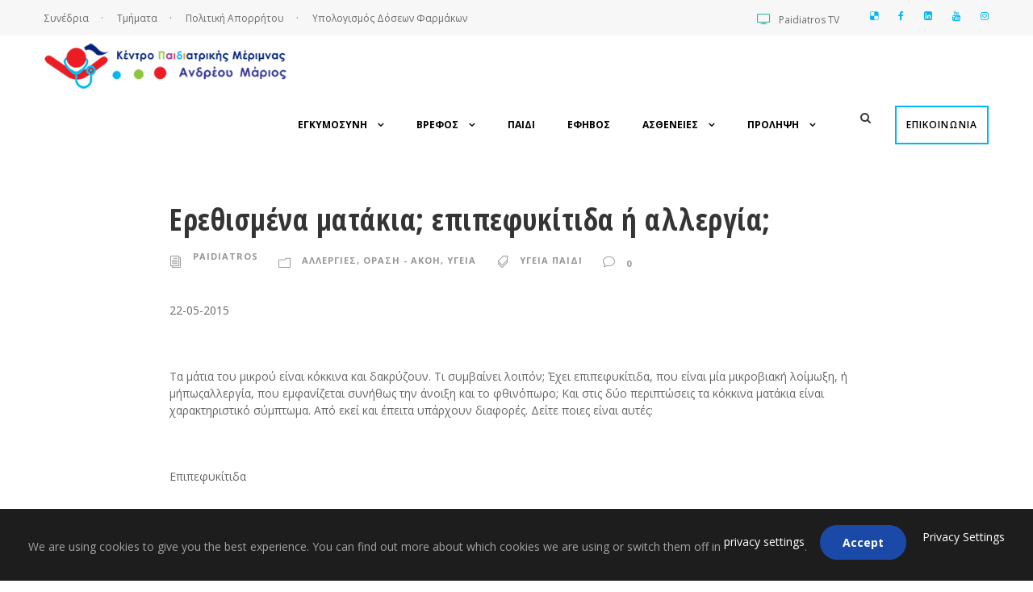

--- FILE ---
content_type: text/html; charset=UTF-8
request_url: https://www.paidiatros.gr/2016/05/20/erethismena-matakia-epipefykitida-i-allergia/
body_size: 18841
content:
<!DOCTYPE html>
<html lang="el" class="no-js">
<head>
	<meta charset="UTF-8">
	<meta name="viewport" content="width=device-width, initial-scale=1">
	<link rel="profile" href="http://gmpg.org/xfn/11">
	<link rel="pingback" href="https://www.paidiatros.gr/xmlrpc.php">
	<meta name='robots' content='index, follow, max-image-preview:large, max-snippet:-1, max-video-preview:-1' />

<!-- Google Tag Manager for WordPress by gtm4wp.com -->
<script data-cfasync="false" data-pagespeed-no-defer type="text/javascript">//<![CDATA[
	var gtm4wp_datalayer_name = "dataLayer";
	var dataLayer = dataLayer || [];
//]]>
</script>
<!-- End Google Tag Manager for WordPress by gtm4wp.com -->
	<!-- This site is optimized with the Yoast SEO plugin v24.7 - https://yoast.com/wordpress/plugins/seo/ -->
	<title>Ερεθισμένα ματάκια; επιπεφυκίτιδα ή αλλεργία; - Paidiatros.gr</title>
	<link rel="canonical" href="https://www.paidiatros.gr/2016/05/20/erethismena-matakia-epipefykitida-i-allergia/" />
	<meta property="og:locale" content="el_GR" />
	<meta property="og:type" content="article" />
	<meta property="og:title" content="Ερεθισμένα ματάκια; επιπεφυκίτιδα ή αλλεργία; - Paidiatros.gr" />
	<meta property="og:description" content="22-05-2015    Τα μάτια του μικρού είναι κόκκινα και δακρύζουν. Τι συμβαίνει λοιπόν; Έχει επιπεφυκίτιδα, που είναι μία μικροβιακή λοίμωξη, ή μήπωςαλλεργία, που εμφανίζεται συνήθως την άνοιξη και το φθινόπωρο; Και στις δύο περιπτώσεις τα κόκκινα ματάκια είναι χαρακτηριστικό σύμπτωμα. Από εκεί και έπειτα υπάρχουν διαφορές. Δείτε ποιες είναι αυτές:   Επιπεφυκίτιδα   Συμπτώματα : Τσίμπλες, συχνά [&hellip;]" />
	<meta property="og:url" content="https://www.paidiatros.gr/2016/05/20/erethismena-matakia-epipefykitida-i-allergia/" />
	<meta property="og:site_name" content="Paidiatros.gr" />
	<meta property="article:published_time" content="2016-05-20T00:00:00+00:00" />
	<meta property="article:modified_time" content="2019-05-09T08:40:22+00:00" />
	<meta property="og:image" content="https://www.paidiatros.gr/wp-content/uploads/2019/02/erethismena-matakia.jpg" />
	<meta property="og:image:width" content="630" />
	<meta property="og:image:height" content="450" />
	<meta property="og:image:type" content="image/jpeg" />
	<meta name="author" content="paidiatros" />
	<meta name="twitter:card" content="summary_large_image" />
	<meta name="twitter:label1" content="Συντάχθηκε από" />
	<meta name="twitter:data1" content="paidiatros" />
	<script type="application/ld+json" class="yoast-schema-graph">{"@context":"https://schema.org","@graph":[{"@type":"WebPage","@id":"https://www.paidiatros.gr/2016/05/20/erethismena-matakia-epipefykitida-i-allergia/","url":"https://www.paidiatros.gr/2016/05/20/erethismena-matakia-epipefykitida-i-allergia/","name":"Ερεθισμένα ματάκια; επιπεφυκίτιδα ή αλλεργία; - Paidiatros.gr","isPartOf":{"@id":"https://www.paidiatros.gr/#website"},"primaryImageOfPage":{"@id":"https://www.paidiatros.gr/2016/05/20/erethismena-matakia-epipefykitida-i-allergia/#primaryimage"},"image":{"@id":"https://www.paidiatros.gr/2016/05/20/erethismena-matakia-epipefykitida-i-allergia/#primaryimage"},"thumbnailUrl":"https://www.paidiatros.gr/wp-content/uploads/2019/02/erethismena-matakia.jpg","datePublished":"2016-05-20T00:00:00+00:00","dateModified":"2019-05-09T08:40:22+00:00","author":{"@id":"https://www.paidiatros.gr/#/schema/person/0e6a486c652b28d79a99fab87b768db6"},"breadcrumb":{"@id":"https://www.paidiatros.gr/2016/05/20/erethismena-matakia-epipefykitida-i-allergia/#breadcrumb"},"inLanguage":"el","potentialAction":[{"@type":"ReadAction","target":["https://www.paidiatros.gr/2016/05/20/erethismena-matakia-epipefykitida-i-allergia/"]}]},{"@type":"ImageObject","inLanguage":"el","@id":"https://www.paidiatros.gr/2016/05/20/erethismena-matakia-epipefykitida-i-allergia/#primaryimage","url":"https://www.paidiatros.gr/wp-content/uploads/2019/02/erethismena-matakia.jpg","contentUrl":"https://www.paidiatros.gr/wp-content/uploads/2019/02/erethismena-matakia.jpg","width":630,"height":450,"caption":""},{"@type":"BreadcrumbList","@id":"https://www.paidiatros.gr/2016/05/20/erethismena-matakia-epipefykitida-i-allergia/#breadcrumb","itemListElement":[{"@type":"ListItem","position":1,"name":"Home","item":"https://www.paidiatros.gr/"},{"@type":"ListItem","position":2,"name":"Ερεθισμένα ματάκια; επιπεφυκίτιδα ή αλλεργία;"}]},{"@type":"WebSite","@id":"https://www.paidiatros.gr/#website","url":"https://www.paidiatros.gr/","name":"Paidiatros.gr","description":"Κέντρο Παιδιατρικής Μέριμνας","potentialAction":[{"@type":"SearchAction","target":{"@type":"EntryPoint","urlTemplate":"https://www.paidiatros.gr/?s={search_term_string}"},"query-input":{"@type":"PropertyValueSpecification","valueRequired":true,"valueName":"search_term_string"}}],"inLanguage":"el"},{"@type":"Person","@id":"https://www.paidiatros.gr/#/schema/person/0e6a486c652b28d79a99fab87b768db6","name":"paidiatros","image":{"@type":"ImageObject","inLanguage":"el","@id":"https://www.paidiatros.gr/#/schema/person/image/","url":"https://secure.gravatar.com/avatar/7f8affbfcf9d4b88b2b0e00c50000d0ced43e69d674cd97456b002f4b4e4736d?s=96&d=mm&r=g","contentUrl":"https://secure.gravatar.com/avatar/7f8affbfcf9d4b88b2b0e00c50000d0ced43e69d674cd97456b002f4b4e4736d?s=96&d=mm&r=g","caption":"paidiatros"},"url":"https://www.paidiatros.gr/author/paidiatros/"}]}</script>
	<!-- / Yoast SEO plugin. -->


<link rel='dns-prefetch' href='//fonts.googleapis.com' />
<link rel='dns-prefetch' href='//use.fontawesome.com' />
<link rel="alternate" type="application/rss+xml" title="Ροή RSS &raquo; Paidiatros.gr" href="https://www.paidiatros.gr/feed/" />
<link rel="alternate" type="application/rss+xml" title="Ροή Σχολίων &raquo; Paidiatros.gr" href="https://www.paidiatros.gr/comments/feed/" />
<link rel="alternate" type="text/calendar" title="Paidiatros.gr &raquo; iCal Feed" href="https://www.paidiatros.gr/events/?ical=1" />
<link rel="alternate" type="application/rss+xml" title="Ροή Σχολίων Paidiatros.gr &raquo; Ερεθισμένα ματάκια; επιπεφυκίτιδα ή αλλεργία;" href="https://www.paidiatros.gr/2016/05/20/erethismena-matakia-epipefykitida-i-allergia/feed/" />
<link rel="alternate" title="oEmbed (JSON)" type="application/json+oembed" href="https://www.paidiatros.gr/wp-json/oembed/1.0/embed?url=https%3A%2F%2Fwww.paidiatros.gr%2F2016%2F05%2F20%2Ferethismena-matakia-epipefykitida-i-allergia%2F" />
<link rel="alternate" title="oEmbed (XML)" type="text/xml+oembed" href="https://www.paidiatros.gr/wp-json/oembed/1.0/embed?url=https%3A%2F%2Fwww.paidiatros.gr%2F2016%2F05%2F20%2Ferethismena-matakia-epipefykitida-i-allergia%2F&#038;format=xml" />
		<!-- This site uses the Google Analytics by MonsterInsights plugin v9.4.1 - Using Analytics tracking - https://www.monsterinsights.com/ -->
		<!-- Note: MonsterInsights is not currently configured on this site. The site owner needs to authenticate with Google Analytics in the MonsterInsights settings panel. -->
					<!-- No tracking code set -->
				<!-- / Google Analytics by MonsterInsights -->
		<style id='wp-img-auto-sizes-contain-inline-css' type='text/css'>
img:is([sizes=auto i],[sizes^="auto," i]){contain-intrinsic-size:3000px 1500px}
/*# sourceURL=wp-img-auto-sizes-contain-inline-css */
</style>
<link rel='stylesheet' id='sbi_styles-css' href='https://www.paidiatros.gr/wp-content/plugins/instagram-feed/css/sbi-styles.min.css?ver=6.8.0' type='text/css' media='all' />
<link rel='stylesheet' id='tribe-common-skeleton-style-css' href='https://www.paidiatros.gr/wp-content/plugins/the-events-calendar/common/src/resources/css/common-skeleton.min.css?ver=4.10' type='text/css' media='all' />
<link rel='stylesheet' id='tribe-tooltip-css' href='https://www.paidiatros.gr/wp-content/plugins/the-events-calendar/common/src/resources/css/tooltip.min.css?ver=4.10' type='text/css' media='all' />
<style id='wp-emoji-styles-inline-css' type='text/css'>

	img.wp-smiley, img.emoji {
		display: inline !important;
		border: none !important;
		box-shadow: none !important;
		height: 1em !important;
		width: 1em !important;
		margin: 0 0.07em !important;
		vertical-align: -0.1em !important;
		background: none !important;
		padding: 0 !important;
	}
/*# sourceURL=wp-emoji-styles-inline-css */
</style>
<link rel='stylesheet' id='wp-block-library-css' href='https://www.paidiatros.gr/wp-includes/css/dist/block-library/style.min.css?ver=6.9' type='text/css' media='all' />
<style id='global-styles-inline-css' type='text/css'>
:root{--wp--preset--aspect-ratio--square: 1;--wp--preset--aspect-ratio--4-3: 4/3;--wp--preset--aspect-ratio--3-4: 3/4;--wp--preset--aspect-ratio--3-2: 3/2;--wp--preset--aspect-ratio--2-3: 2/3;--wp--preset--aspect-ratio--16-9: 16/9;--wp--preset--aspect-ratio--9-16: 9/16;--wp--preset--color--black: #000000;--wp--preset--color--cyan-bluish-gray: #abb8c3;--wp--preset--color--white: #ffffff;--wp--preset--color--pale-pink: #f78da7;--wp--preset--color--vivid-red: #cf2e2e;--wp--preset--color--luminous-vivid-orange: #ff6900;--wp--preset--color--luminous-vivid-amber: #fcb900;--wp--preset--color--light-green-cyan: #7bdcb5;--wp--preset--color--vivid-green-cyan: #00d084;--wp--preset--color--pale-cyan-blue: #8ed1fc;--wp--preset--color--vivid-cyan-blue: #0693e3;--wp--preset--color--vivid-purple: #9b51e0;--wp--preset--gradient--vivid-cyan-blue-to-vivid-purple: linear-gradient(135deg,rgb(6,147,227) 0%,rgb(155,81,224) 100%);--wp--preset--gradient--light-green-cyan-to-vivid-green-cyan: linear-gradient(135deg,rgb(122,220,180) 0%,rgb(0,208,130) 100%);--wp--preset--gradient--luminous-vivid-amber-to-luminous-vivid-orange: linear-gradient(135deg,rgb(252,185,0) 0%,rgb(255,105,0) 100%);--wp--preset--gradient--luminous-vivid-orange-to-vivid-red: linear-gradient(135deg,rgb(255,105,0) 0%,rgb(207,46,46) 100%);--wp--preset--gradient--very-light-gray-to-cyan-bluish-gray: linear-gradient(135deg,rgb(238,238,238) 0%,rgb(169,184,195) 100%);--wp--preset--gradient--cool-to-warm-spectrum: linear-gradient(135deg,rgb(74,234,220) 0%,rgb(151,120,209) 20%,rgb(207,42,186) 40%,rgb(238,44,130) 60%,rgb(251,105,98) 80%,rgb(254,248,76) 100%);--wp--preset--gradient--blush-light-purple: linear-gradient(135deg,rgb(255,206,236) 0%,rgb(152,150,240) 100%);--wp--preset--gradient--blush-bordeaux: linear-gradient(135deg,rgb(254,205,165) 0%,rgb(254,45,45) 50%,rgb(107,0,62) 100%);--wp--preset--gradient--luminous-dusk: linear-gradient(135deg,rgb(255,203,112) 0%,rgb(199,81,192) 50%,rgb(65,88,208) 100%);--wp--preset--gradient--pale-ocean: linear-gradient(135deg,rgb(255,245,203) 0%,rgb(182,227,212) 50%,rgb(51,167,181) 100%);--wp--preset--gradient--electric-grass: linear-gradient(135deg,rgb(202,248,128) 0%,rgb(113,206,126) 100%);--wp--preset--gradient--midnight: linear-gradient(135deg,rgb(2,3,129) 0%,rgb(40,116,252) 100%);--wp--preset--font-size--small: 13px;--wp--preset--font-size--medium: 20px;--wp--preset--font-size--large: 36px;--wp--preset--font-size--x-large: 42px;--wp--preset--spacing--20: 0.44rem;--wp--preset--spacing--30: 0.67rem;--wp--preset--spacing--40: 1rem;--wp--preset--spacing--50: 1.5rem;--wp--preset--spacing--60: 2.25rem;--wp--preset--spacing--70: 3.38rem;--wp--preset--spacing--80: 5.06rem;--wp--preset--shadow--natural: 6px 6px 9px rgba(0, 0, 0, 0.2);--wp--preset--shadow--deep: 12px 12px 50px rgba(0, 0, 0, 0.4);--wp--preset--shadow--sharp: 6px 6px 0px rgba(0, 0, 0, 0.2);--wp--preset--shadow--outlined: 6px 6px 0px -3px rgb(255, 255, 255), 6px 6px rgb(0, 0, 0);--wp--preset--shadow--crisp: 6px 6px 0px rgb(0, 0, 0);}:where(.is-layout-flex){gap: 0.5em;}:where(.is-layout-grid){gap: 0.5em;}body .is-layout-flex{display: flex;}.is-layout-flex{flex-wrap: wrap;align-items: center;}.is-layout-flex > :is(*, div){margin: 0;}body .is-layout-grid{display: grid;}.is-layout-grid > :is(*, div){margin: 0;}:where(.wp-block-columns.is-layout-flex){gap: 2em;}:where(.wp-block-columns.is-layout-grid){gap: 2em;}:where(.wp-block-post-template.is-layout-flex){gap: 1.25em;}:where(.wp-block-post-template.is-layout-grid){gap: 1.25em;}.has-black-color{color: var(--wp--preset--color--black) !important;}.has-cyan-bluish-gray-color{color: var(--wp--preset--color--cyan-bluish-gray) !important;}.has-white-color{color: var(--wp--preset--color--white) !important;}.has-pale-pink-color{color: var(--wp--preset--color--pale-pink) !important;}.has-vivid-red-color{color: var(--wp--preset--color--vivid-red) !important;}.has-luminous-vivid-orange-color{color: var(--wp--preset--color--luminous-vivid-orange) !important;}.has-luminous-vivid-amber-color{color: var(--wp--preset--color--luminous-vivid-amber) !important;}.has-light-green-cyan-color{color: var(--wp--preset--color--light-green-cyan) !important;}.has-vivid-green-cyan-color{color: var(--wp--preset--color--vivid-green-cyan) !important;}.has-pale-cyan-blue-color{color: var(--wp--preset--color--pale-cyan-blue) !important;}.has-vivid-cyan-blue-color{color: var(--wp--preset--color--vivid-cyan-blue) !important;}.has-vivid-purple-color{color: var(--wp--preset--color--vivid-purple) !important;}.has-black-background-color{background-color: var(--wp--preset--color--black) !important;}.has-cyan-bluish-gray-background-color{background-color: var(--wp--preset--color--cyan-bluish-gray) !important;}.has-white-background-color{background-color: var(--wp--preset--color--white) !important;}.has-pale-pink-background-color{background-color: var(--wp--preset--color--pale-pink) !important;}.has-vivid-red-background-color{background-color: var(--wp--preset--color--vivid-red) !important;}.has-luminous-vivid-orange-background-color{background-color: var(--wp--preset--color--luminous-vivid-orange) !important;}.has-luminous-vivid-amber-background-color{background-color: var(--wp--preset--color--luminous-vivid-amber) !important;}.has-light-green-cyan-background-color{background-color: var(--wp--preset--color--light-green-cyan) !important;}.has-vivid-green-cyan-background-color{background-color: var(--wp--preset--color--vivid-green-cyan) !important;}.has-pale-cyan-blue-background-color{background-color: var(--wp--preset--color--pale-cyan-blue) !important;}.has-vivid-cyan-blue-background-color{background-color: var(--wp--preset--color--vivid-cyan-blue) !important;}.has-vivid-purple-background-color{background-color: var(--wp--preset--color--vivid-purple) !important;}.has-black-border-color{border-color: var(--wp--preset--color--black) !important;}.has-cyan-bluish-gray-border-color{border-color: var(--wp--preset--color--cyan-bluish-gray) !important;}.has-white-border-color{border-color: var(--wp--preset--color--white) !important;}.has-pale-pink-border-color{border-color: var(--wp--preset--color--pale-pink) !important;}.has-vivid-red-border-color{border-color: var(--wp--preset--color--vivid-red) !important;}.has-luminous-vivid-orange-border-color{border-color: var(--wp--preset--color--luminous-vivid-orange) !important;}.has-luminous-vivid-amber-border-color{border-color: var(--wp--preset--color--luminous-vivid-amber) !important;}.has-light-green-cyan-border-color{border-color: var(--wp--preset--color--light-green-cyan) !important;}.has-vivid-green-cyan-border-color{border-color: var(--wp--preset--color--vivid-green-cyan) !important;}.has-pale-cyan-blue-border-color{border-color: var(--wp--preset--color--pale-cyan-blue) !important;}.has-vivid-cyan-blue-border-color{border-color: var(--wp--preset--color--vivid-cyan-blue) !important;}.has-vivid-purple-border-color{border-color: var(--wp--preset--color--vivid-purple) !important;}.has-vivid-cyan-blue-to-vivid-purple-gradient-background{background: var(--wp--preset--gradient--vivid-cyan-blue-to-vivid-purple) !important;}.has-light-green-cyan-to-vivid-green-cyan-gradient-background{background: var(--wp--preset--gradient--light-green-cyan-to-vivid-green-cyan) !important;}.has-luminous-vivid-amber-to-luminous-vivid-orange-gradient-background{background: var(--wp--preset--gradient--luminous-vivid-amber-to-luminous-vivid-orange) !important;}.has-luminous-vivid-orange-to-vivid-red-gradient-background{background: var(--wp--preset--gradient--luminous-vivid-orange-to-vivid-red) !important;}.has-very-light-gray-to-cyan-bluish-gray-gradient-background{background: var(--wp--preset--gradient--very-light-gray-to-cyan-bluish-gray) !important;}.has-cool-to-warm-spectrum-gradient-background{background: var(--wp--preset--gradient--cool-to-warm-spectrum) !important;}.has-blush-light-purple-gradient-background{background: var(--wp--preset--gradient--blush-light-purple) !important;}.has-blush-bordeaux-gradient-background{background: var(--wp--preset--gradient--blush-bordeaux) !important;}.has-luminous-dusk-gradient-background{background: var(--wp--preset--gradient--luminous-dusk) !important;}.has-pale-ocean-gradient-background{background: var(--wp--preset--gradient--pale-ocean) !important;}.has-electric-grass-gradient-background{background: var(--wp--preset--gradient--electric-grass) !important;}.has-midnight-gradient-background{background: var(--wp--preset--gradient--midnight) !important;}.has-small-font-size{font-size: var(--wp--preset--font-size--small) !important;}.has-medium-font-size{font-size: var(--wp--preset--font-size--medium) !important;}.has-large-font-size{font-size: var(--wp--preset--font-size--large) !important;}.has-x-large-font-size{font-size: var(--wp--preset--font-size--x-large) !important;}
/*# sourceURL=global-styles-inline-css */
</style>

<style id='classic-theme-styles-inline-css' type='text/css'>
/*! This file is auto-generated */
.wp-block-button__link{color:#fff;background-color:#32373c;border-radius:9999px;box-shadow:none;text-decoration:none;padding:calc(.667em + 2px) calc(1.333em + 2px);font-size:1.125em}.wp-block-file__button{background:#32373c;color:#fff;text-decoration:none}
/*# sourceURL=/wp-includes/css/classic-themes.min.css */
</style>
<link rel='stylesheet' id='contact-form-7-css' href='https://www.paidiatros.gr/wp-content/plugins/contact-form-7/includes/css/styles.css?ver=5.1.5' type='text/css' media='all' />
<link rel='stylesheet' id='easy-facebook-likebox-custom-fonts-css' href='https://www.paidiatros.gr/wp-content/plugins/easy-facebook-likebox/frontend/assets/css/esf-custom-fonts.css?ver=6.9' type='text/css' media='all' />
<link rel='stylesheet' id='easy-facebook-likebox-popup-styles-css' href='https://www.paidiatros.gr/wp-content/plugins/easy-facebook-likebox/facebook/frontend/assets/css/esf-free-popup.css?ver=6.6.5' type='text/css' media='all' />
<link rel='stylesheet' id='easy-facebook-likebox-frontend-css' href='https://www.paidiatros.gr/wp-content/plugins/easy-facebook-likebox/facebook/frontend/assets/css/easy-facebook-likebox-frontend.css?ver=6.6.5' type='text/css' media='all' />
<link rel='stylesheet' id='easy-facebook-likebox-customizer-style-css' href='https://www.paidiatros.gr/wp-admin/admin-ajax.php?action=easy-facebook-likebox-customizer-style&#038;ver=6.6.5' type='text/css' media='all' />
<link rel='stylesheet' id='gdlr-core-google-font-css' href='https://fonts.googleapis.com/css?family=Open+Sans+Condensed%3A300%2C300italic%2C700%7COpen+Sans%3A300%2C300italic%2Cregular%2Citalic%2C600%2C600italic%2C700%2C700italic%2C800%2C800italic&#038;subset=cyrillic-ext%2Cvietnamese%2Clatin%2Ccyrillic%2Cgreek-ext%2Clatin-ext%2Cgreek&#038;ver=6.9' type='text/css' media='all' />
<link rel='stylesheet' id='gdlr-core-plugin-css' href='https://www.paidiatros.gr/wp-content/plugins/goodlayers-core/plugins/combine/style.css?ver=6.9' type='text/css' media='all' />
<link rel='stylesheet' id='gdlr-core-page-builder-css' href='https://www.paidiatros.gr/wp-content/plugins/goodlayers-core/include/css/page-builder.css?ver=6.9' type='text/css' media='all' />
<link rel='stylesheet' id='rs-plugin-settings-css' href='https://www.paidiatros.gr/wp-content/plugins/revslider/public/assets/css/settings.css?ver=5.4.8' type='text/css' media='all' />
<style id='rs-plugin-settings-inline-css' type='text/css'>
#rs-demo-id {}
/*# sourceURL=rs-plugin-settings-inline-css */
</style>
<link rel='stylesheet' id='sticky-social-icons-css' href='https://www.paidiatros.gr/wp-content/plugins/sticky-social-icons/public/assets/build/css/sticky-social-icons-public.css?ver=1768658831' type='text/css' media='all' />
<link rel='stylesheet' id='parent-style-css' href='https://www.paidiatros.gr/wp-content/themes/infinite/style.css?ver=6.9' type='text/css' media='all' />
<link rel='stylesheet' id='child-style-css' href='https://www.paidiatros.gr/wp-content/themes/paidi/style.css?ver=6.9' type='text/css' media='all' />
<link rel='stylesheet' id='newsletter-css' href='https://www.paidiatros.gr/wp-content/plugins/newsletter/style.css?ver=8.7.6' type='text/css' media='all' />
<link rel='stylesheet' id='esf-custom-fonts-css' href='https://www.paidiatros.gr/wp-content/plugins/easy-facebook-likebox/frontend/assets/css/esf-custom-fonts.css?ver=6.9' type='text/css' media='all' />
<link rel='stylesheet' id='esf-insta-frontend-css' href='https://www.paidiatros.gr/wp-content/plugins/easy-facebook-likebox//instagram/frontend/assets/css/esf-insta-frontend.css?ver=6.9' type='text/css' media='all' />
<link rel='stylesheet' id='esf-insta-customizer-style-css' href='https://www.paidiatros.gr/wp-admin/admin-ajax.php?action=esf-insta-customizer-style&#038;ver=6.9' type='text/css' media='all' />
<link rel='stylesheet' id='infinite-style-core-css' href='https://www.paidiatros.gr/wp-content/themes/infinite/css/style-core.css?ver=6.9' type='text/css' media='all' />
<link rel='stylesheet' id='infinite-custom-style-css' href='https://www.paidiatros.gr/wp-content/uploads/gdlr-style-custom.css?1677753657&#038;ver=6.9' type='text/css' media='all' />
<link rel='stylesheet' id='bfa-font-awesome-css' href='https://use.fontawesome.com/releases/v5.15.4/css/all.css?ver=2.0.3' type='text/css' media='all' />
<link rel='stylesheet' id='style-style-css' href='https://www.paidiatros.gr/wp-content/themes/paidi/css/style.css?ver=1561465544' type='text/css' media='all' />
<link rel='stylesheet' id='__EPYT__style-css' href='https://www.paidiatros.gr/wp-content/plugins/youtube-embed-plus/styles/ytprefs.min.css?ver=14.2.1.3' type='text/css' media='all' />
<style id='__EPYT__style-inline-css' type='text/css'>

                .epyt-gallery-thumb {
                        width: 33.333%;
                }
                
/*# sourceURL=__EPYT__style-inline-css */
</style>
<link rel='stylesheet' id='infinite-child-theme-style-css' href='https://www.paidiatros.gr/wp-content/themes/paidi/style.css?ver=6.9' type='text/css' media='all' />
<script type="text/javascript" src="https://www.paidiatros.gr/wp-includes/js/jquery/jquery.min.js?ver=3.7.1" id="jquery-core-js"></script>
<script type="text/javascript" src="https://www.paidiatros.gr/wp-includes/js/jquery/jquery-migrate.min.js?ver=3.4.1" id="jquery-migrate-js"></script>
<script type="text/javascript" src="https://www.paidiatros.gr/wp-content/plugins/easy-facebook-likebox/facebook/frontend/assets/js/esf-free-popup.min.js?ver=6.6.5" id="easy-facebook-likebox-popup-script-js"></script>
<script type="text/javascript" id="easy-facebook-likebox-public-script-js-extra">
/* <![CDATA[ */
var public_ajax = {"ajax_url":"https://www.paidiatros.gr/wp-admin/admin-ajax.php","efbl_is_fb_pro":""};
//# sourceURL=easy-facebook-likebox-public-script-js-extra
/* ]]> */
</script>
<script type="text/javascript" src="https://www.paidiatros.gr/wp-content/plugins/easy-facebook-likebox/facebook/frontend/assets/js/public.js?ver=6.6.5" id="easy-facebook-likebox-public-script-js"></script>
<script type="text/javascript" id="jquery-remove-uppercase-accents-js-extra">
/* <![CDATA[ */
var rua = {"accents":[{"original":"\u0386\u0399","convert":"\u0391\u03aa"},{"original":"\u0386\u03a5","convert":"\u0391\u03ab"},{"original":"\u0388\u0399","convert":"\u0395\u03aa"},{"original":"\u038c\u0399","convert":"\u039f\u03aa"},{"original":"\u0388\u03a5","convert":"\u0395\u03ab"},{"original":"\u038c\u03a5","convert":"\u039f\u03ab"},{"original":"\u03ac\u03b9","convert":"\u03b1\u03ca"},{"original":"\u03ad\u03b9","convert":"\u03b5\u03ca"},{"original":"\u0386\u03c5","convert":"\u03b1\u03cb"},{"original":"\u03ac\u03c5","convert":"\u03b1\u03cb"},{"original":"\u03cc\u03b9","convert":"\u03bf\u03ca"},{"original":"\u0388\u03c5","convert":"\u03b5\u03cb"},{"original":"\u03ad\u03c5","convert":"\u03b5\u03cb"},{"original":"\u03cc\u03c5","convert":"\u03bf\u03cb"},{"original":"\u038c\u03c5","convert":"\u03bf\u03cb"},{"original":"\u0386","convert":"\u0391"},{"original":"\u03ac","convert":"\u03b1"},{"original":"\u0388","convert":"\u0395"},{"original":"\u03ad","convert":"\u03b5"},{"original":"\u0389","convert":"\u0397"},{"original":"\u03ae","convert":"\u03b7"},{"original":"\u038a","convert":"\u0399"},{"original":"\u03aa","convert":"\u0399"},{"original":"\u03af","convert":"\u03b9"},{"original":"\u0390","convert":"\u03ca"},{"original":"\u038c","convert":"\u039f"},{"original":"\u03cc","convert":"\u03bf"},{"original":"\u038e","convert":"\u03a5"},{"original":"\u03cd","convert":"\u03c5"},{"original":"\u03b0","convert":"\u03cb"},{"original":"\u038f","convert":"\u03a9"},{"original":"\u03ce","convert":"\u03c9"}],"selectors":"","selAction":""};
//# sourceURL=jquery-remove-uppercase-accents-js-extra
/* ]]> */
</script>
<script type="text/javascript" src="https://www.paidiatros.gr/wp-content/plugins/remove-uppercase-accents/js/jquery.remove-uppercase-accents.js?ver=6.9" id="jquery-remove-uppercase-accents-js"></script>
<script type="text/javascript" src="https://www.paidiatros.gr/wp-content/plugins/revslider/public/assets/js/jquery.themepunch.tools.min.js?ver=5.4.8" id="tp-tools-js"></script>
<script type="text/javascript" src="https://www.paidiatros.gr/wp-content/plugins/revslider/public/assets/js/jquery.themepunch.revolution.min.js?ver=5.4.8" id="revmin-js"></script>
<script type="text/javascript" src="https://www.paidiatros.gr/wp-content/plugins/duracelltomi-google-tag-manager/js/gtm4wp-form-move-tracker.js?ver=1.11.2" id="gtm4wp-form-move-tracker-js"></script>
<script type="text/javascript" src="https://www.paidiatros.gr/wp-content/plugins/easy-facebook-likebox/frontend/assets/js/imagesloaded.pkgd.min.js?ver=6.9" id="imagesloaded.pkgd.min-js"></script>
<script type="text/javascript" id="esf-insta-public-js-extra">
/* <![CDATA[ */
var esf_insta = {"ajax_url":"https://www.paidiatros.gr/wp-admin/admin-ajax.php","version":"free","nonce":"6c74e4c5e3"};
//# sourceURL=esf-insta-public-js-extra
/* ]]> */
</script>
<script type="text/javascript" src="https://www.paidiatros.gr/wp-content/plugins/easy-facebook-likebox//instagram/frontend/assets/js/esf-insta-public.js?ver=1" id="esf-insta-public-js"></script>
<script type="text/javascript" id="__ytprefs__-js-extra">
/* <![CDATA[ */
var _EPYT_ = {"ajaxurl":"https://www.paidiatros.gr/wp-admin/admin-ajax.php","security":"ef7b56235a","gallery_scrolloffset":"20","eppathtoscripts":"https://www.paidiatros.gr/wp-content/plugins/youtube-embed-plus/scripts/","eppath":"https://www.paidiatros.gr/wp-content/plugins/youtube-embed-plus/","epresponsiveselector":"[]","epdovol":"1","version":"14.2.1.3","evselector":"iframe.__youtube_prefs__[src], iframe[src*=\"youtube.com/embed/\"], iframe[src*=\"youtube-nocookie.com/embed/\"]","ajax_compat":"","maxres_facade":"eager","ytapi_load":"light","pause_others":"","stopMobileBuffer":"1","facade_mode":"","not_live_on_channel":"","vi_active":"","vi_js_posttypes":[]};
//# sourceURL=__ytprefs__-js-extra
/* ]]> */
</script>
<script type="text/javascript" src="https://www.paidiatros.gr/wp-content/plugins/youtube-embed-plus/scripts/ytprefs.min.js?ver=14.2.1.3" id="__ytprefs__-js"></script>
<link rel="https://api.w.org/" href="https://www.paidiatros.gr/wp-json/" /><link rel="alternate" title="JSON" type="application/json" href="https://www.paidiatros.gr/wp-json/wp/v2/posts/1091" /><link rel="EditURI" type="application/rsd+xml" title="RSD" href="https://www.paidiatros.gr/xmlrpc.php?rsd" />
<meta name="generator" content="WordPress 6.9" />
<link rel='shortlink' href='https://www.paidiatros.gr/?p=1091' />
<!-- start Simple Custom CSS and JS -->
<script type="text/javascript">
 

jQuery(document).ready(function( $ ){
    $('div.infinite-top-bar-right-social > a:nth-child(1)').prop('title', 'TikTok');
});</script>
<!-- end Simple Custom CSS and JS -->
<style id="sticky-social-icons-styles">#sticky-social-icons-container{top: 160px}#sticky-social-icons-container li a{font-size: 16px; width: 40px; height:40px; }#sticky-social-icons-container.with-animation li a:hover{width: 50px; }#sticky-social-icons-container li a.fab-fa-facebook-f{color: #fff; background: #1e73be; }#sticky-social-icons-container li a.fab-fa-facebook-f:hover{color: #fff; background: #194da8; }#sticky-social-icons-container li a.fab-fa-instagram{color: #fff; background: #e878e8; }#sticky-social-icons-container li a.fab-fa-instagram:hover{color: #fff; background: #ae78e8; }#sticky-social-icons-container li a.fab-fa-youtube{color: #fff; background: #e51b1b; }#sticky-social-icons-container li a.fab-fa-youtube:hover{color: #fff; background: #c41717; }#sticky-social-icons-container li a.fab-fa-linkedin-in{color: #fff; background: #2f82d6; }#sticky-social-icons-container li a.fab-fa-linkedin-in:hover{color: #fff; background: #4665a3; }#sticky-social-icons-container li a.fab-fa-tiktok{color: #000; background: #fff; }#sticky-social-icons-container li a.fab-fa-tiktok:hover{color: #fff; background: #000; }@media( max-width: 415px ){#sticky-social-icons-container li a{font-size: 13.6px; width: 34px; height:34px; }}</style><meta name="tec-api-version" content="v1"><meta name="tec-api-origin" content="https://www.paidiatros.gr"><link rel="https://theeventscalendar.com/" href="https://www.paidiatros.gr/wp-json/tribe/events/v1/" />
<!-- Google Tag Manager for WordPress by gtm4wp.com -->
<script data-cfasync="false" data-pagespeed-no-defer type="text/javascript">//<![CDATA[//]]>
</script>
<!-- End Google Tag Manager for WordPress by gtm4wp.com --><!-- Instagram Feed CSS -->
<style type="text/css">
#sb_instagram #sbi_load .sbi_load_btn, #sb_instagram .sbi_follow_btn a
{
font-size: 18px;
}
#sb_instagram .sbi_follow_btn .fa, #sb_instagram .sbi_follow_btn svg 
{
font-size: 18px;
}
</style>
<meta name="generator" content="Powered by Slider Revolution 5.4.8 - responsive, Mobile-Friendly Slider Plugin for WordPress with comfortable drag and drop interface." />
<link rel="icon" href="https://www.paidiatros.gr/wp-content/uploads/2019/06/cropped-LOGO-1-1-1-32x32.png" sizes="32x32" />
<link rel="icon" href="https://www.paidiatros.gr/wp-content/uploads/2019/06/cropped-LOGO-1-1-1-192x192.png" sizes="192x192" />
<link rel="apple-touch-icon" href="https://www.paidiatros.gr/wp-content/uploads/2019/06/cropped-LOGO-1-1-1-180x180.png" />
<meta name="msapplication-TileImage" content="https://www.paidiatros.gr/wp-content/uploads/2019/06/cropped-LOGO-1-1-1-270x270.png" />
<script type="text/javascript">function setREVStartSize(e){									
						try{ e.c=jQuery(e.c);var i=jQuery(window).width(),t=9999,r=0,n=0,l=0,f=0,s=0,h=0;
							if(e.responsiveLevels&&(jQuery.each(e.responsiveLevels,function(e,f){f>i&&(t=r=f,l=e),i>f&&f>r&&(r=f,n=e)}),t>r&&(l=n)),f=e.gridheight[l]||e.gridheight[0]||e.gridheight,s=e.gridwidth[l]||e.gridwidth[0]||e.gridwidth,h=i/s,h=h>1?1:h,f=Math.round(h*f),"fullscreen"==e.sliderLayout){var u=(e.c.width(),jQuery(window).height());if(void 0!=e.fullScreenOffsetContainer){var c=e.fullScreenOffsetContainer.split(",");if (c) jQuery.each(c,function(e,i){u=jQuery(i).length>0?u-jQuery(i).outerHeight(!0):u}),e.fullScreenOffset.split("%").length>1&&void 0!=e.fullScreenOffset&&e.fullScreenOffset.length>0?u-=jQuery(window).height()*parseInt(e.fullScreenOffset,0)/100:void 0!=e.fullScreenOffset&&e.fullScreenOffset.length>0&&(u-=parseInt(e.fullScreenOffset,0))}f=u}else void 0!=e.minHeight&&f<e.minHeight&&(f=e.minHeight);e.c.closest(".rev_slider_wrapper").css({height:f})					
						}catch(d){console.log("Failure at Presize of Slider:"+d)}						
					};</script>
		<style type="text/css" id="wp-custom-css">
			#mm-0 > div.infinite-body-wrapper.clearfix.infinite-with-frame > div.infinite-page-title-wrap.infinite-style-medium.infinite-left-align > div.infinite-page-title-container.infinite-container > div {display:none;}



#googlecrit > strong > strong > span > strong {
	vertical-align: top;
}
#googlecritmob > strong > strong > span > span > strong {
	vertical-align: text-top;
}

@media (max-width: 767px) {
    .simple-social-icons {
        position: fixed;
        top: 50%;
        left: 0;
        transform: translateY(-50%);
    }
	#infinite-mobile-top-search {display: block;
	margin-top:0px;
	}
	.infinite-mobile-menu {
    margin-left: 10px;
}
	#infinite-page-wrapper > div.infinite-container > table > tbody {font-size:15px;}
	#infinite-page-wrapper > div.infinite-container > table > tbody > tr > td {font-size:15px !important;}
	#infinite-page-wrapper > div.infinite-container > table > thead > tr > th {font-size:15px;}
}

@media (min-width: 767px) {
	#sticky-social-icons-container {display: none;}
	#menu-main-menu-1 > li.menu-item.menu-item-type-custom.menu-item-object-custom.menu-item-11887.infinite-normal-menu {display: none;} 
}

.gdlr-core-blog-title {line-height: 15px !important;}

.sf-menu > .infinite-normal-menu li, .sf-menu > .infinite-mega-menu > .sf-mega, .sf-vertical ul.sub-menu li, ul.sf-menu > .menu-item-language li {background-color: white;}
.sf-menu > li > .sub-menu a, .sf-menu > .infinite-mega-menu > .sf-mega a, .sf-vertical ul.sub-menu li a {color:black}

.sf-menu > li > .sub-menu a:hover {background-color: transparent;
    color: black;}

.fa {
    display: inline-block;
    font: normal normal normal 14px/1 FontAwesome;
    font-size: inherit;
    text-rendering: auto;
    -webkit-font-smoothing: antialiased;
    -moz-osx-font-smoothing: grayscale;
}		</style>
		</head>

<body class="wp-singular post-template-default single single-post postid-1091 single-format-standard wp-theme-infinite wp-child-theme-paidi gdlr-core-body tribe-no-js infinite-body infinite-body-front infinite-full  infinite-with-sticky-navigation  infinite-blog-style-3  infinite-blockquote-style-2 gdlr-core-link-to-lightbox" data-home-url="https://www.paidiatros.gr/" >
<div class="infinite-mobile-header-wrap" ><div class="infinite-mobile-header infinite-header-background infinite-style-slide infinite-sticky-mobile-navigation " id="infinite-mobile-header" ><div class="infinite-mobile-header-container infinite-container clearfix" ><div class="infinite-logo  infinite-item-pdlr"><div class="infinite-logo-inner"><a class="" href="https://www.paidiatros.gr/" ><img src="https://www.paidiatros.gr/wp-content/uploads/2019/04/LOGO-1.png" alt="" width="350" height="65" title="LOGO" /></a></div></div><div class="infinite-mobile-menu-right" ><div class="infinite-main-menu-search" id="infinite-mobile-top-search" ><i class="fa fa-search" ></i></div><div class="infinite-top-search-wrap" >
	<div class="infinite-top-search-close" ></div>

	<div class="infinite-top-search-row" >
		<div class="infinite-top-search-cell" >
			<form role="search" method="get" class="search-form" action="https://www.paidiatros.gr/">
	<input type="text" class="search-field infinite-title-font" placeholder="Search..." value="" name="s">
	<div class="infinite-top-search-submit"><i class="fa fa-search" ></i></div>
	<input type="submit" class="search-submit" value="Search">
	<div class="infinite-top-search-close"><i class="icon_close" ></i></div>
</form>
		</div>
	</div>

</div>
<div class="infinite-mobile-menu" ><a class="infinite-mm-menu-button infinite-mobile-menu-button infinite-mobile-button-hamburger-with-border" href="#infinite-mobile-menu" ><i class="fa fa-bars" ></i></a><div class="infinite-mm-menu-wrap infinite-navigation-font" id="infinite-mobile-menu" data-slide="right" ><ul id="menu-main-menu" class="m-menu"><li class="menu-item menu-item-type-post_type menu-item-object-page menu-item-has-children menu-item-5540"><a href="https://www.paidiatros.gr/egkimosini/">Εγκυμοσύνη</a>
<ul class="sub-menu">
	<li class="menu-item menu-item-type-post_type menu-item-object-page menu-item-11647"><a href="https://www.paidiatros.gr/arthra-thilasmoy/">Άρθρα Θηλασμού</a></li>
	<li class="menu-item menu-item-type-post_type menu-item-object-page menu-item-11651"><a href="https://www.paidiatros.gr/thilasmos-5/">Θηλασμός</a></li>
	<li class="menu-item menu-item-type-post_type menu-item-object-page menu-item-11655"><a href="https://www.paidiatros.gr/mathimata-mitrikoy-thilasmoy/">Μαθήματα Μητρικού Θηλασμού</a></li>
</ul>
</li>
<li class="menu-item menu-item-type-post_type menu-item-object-page menu-item-has-children menu-item-5537"><a href="https://www.paidiatros.gr/vrefos-2/">Βρέφος</a>
<ul class="sub-menu">
	<li class="menu-item menu-item-type-post_type menu-item-object-page menu-item-11659"><a href="https://www.paidiatros.gr/neogennito-2/">Νεογέννητο</a></li>
</ul>
</li>
<li class="menu-item menu-item-type-post_type menu-item-object-page menu-item-5536"><a href="https://www.paidiatros.gr/pedi/">Παιδί</a></li>
<li class="menu-item menu-item-type-post_type menu-item-object-page menu-item-5535"><a href="https://www.paidiatros.gr/efivos-2/">Έφηβος</a></li>
<li class="menu-item menu-item-type-post_type menu-item-object-page menu-item-has-children menu-item-5534"><a href="https://www.paidiatros.gr/astheneies/">Ασθένειες</a>
<ul class="sub-menu">
	<li class="menu-item menu-item-type-post_type menu-item-object-page menu-item-11688"><a href="https://www.paidiatros.gr/allergies-2/">Αλλεργίες</a></li>
	<li class="menu-item menu-item-type-post_type menu-item-object-page menu-item-11823"><a href="https://www.paidiatros.gr/anapneystiko-2/">Αναπνευστικό</a></li>
	<li class="menu-item menu-item-type-post_type menu-item-object-page menu-item-11822"><a href="https://www.paidiatros.gr/atychimata/">Ατυχήματα</a></li>
	<li class="menu-item menu-item-type-post_type menu-item-object-page menu-item-11821"><a href="https://www.paidiatros.gr/derma/">Δέρμα</a></li>
	<li class="menu-item menu-item-type-post_type menu-item-object-page menu-item-11820"><a href="https://www.paidiatros.gr/endokrinika-thyroeidis/">Ενδοκρινικά-Θυρεοειδής</a></li>
	<li class="menu-item menu-item-type-post_type menu-item-object-page menu-item-11819"><a href="https://www.paidiatros.gr/kardia-aima/">Καρδιά-Αίμα</a></li>
	<li class="menu-item menu-item-type-post_type menu-item-object-page menu-item-11818"><a href="https://www.paidiatros.gr/neyroloika/">Νευρολογικά</a></li>
	<li class="menu-item menu-item-type-post_type menu-item-object-page menu-item-11817"><a href="https://www.paidiatros.gr/orasi-akoi/">Όραση-Ακοή</a></li>
	<li class="menu-item menu-item-type-post_type menu-item-object-page menu-item-11816"><a href="https://www.paidiatros.gr/oyropoiitiko-gennetiko/">Ουρολογικό-Γεννητικό</a></li>
	<li class="menu-item menu-item-type-post_type menu-item-object-page menu-item-11815"><a href="https://www.paidiatros.gr/peptiko/">Πεπτικό</a></li>
	<li class="menu-item menu-item-type-post_type menu-item-object-page menu-item-11814"><a href="https://www.paidiatros.gr/skeletos/">Σκελετός</a></li>
	<li class="menu-item menu-item-type-post_type menu-item-object-page menu-item-11813"><a href="https://www.paidiatros.gr/ygeia-2/">Υγεία</a></li>
	<li class="menu-item menu-item-type-post_type menu-item-object-page menu-item-11812"><a href="https://www.paidiatros.gr/cheiroyrgika/">Χειρουργικά</a></li>
</ul>
</li>
<li class="menu-item menu-item-type-post_type menu-item-object-page menu-item-has-children menu-item-5533"><a href="https://www.paidiatros.gr/prolipsi-3/">Πρόληψη</a>
<ul class="sub-menu">
	<li class="menu-item menu-item-type-post_type menu-item-object-page menu-item-11681"><a href="https://www.paidiatros.gr/diagnosi/">Διάγνωση</a></li>
	<li class="menu-item menu-item-type-post_type menu-item-object-page menu-item-11680"><a href="https://www.paidiatros.gr/diatrofi-2/">Διατροφή</a></li>
	<li class="menu-item menu-item-type-post_type menu-item-object-page menu-item-11682"><a href="https://www.paidiatros.gr/emvolia/">Εμβόλια</a></li>
	<li class="menu-item menu-item-type-post_type menu-item-object-page menu-item-11683"><a href="https://www.paidiatros.gr/therapeia/">Θεραπεία</a></li>
	<li class="menu-item menu-item-type-post_type menu-item-object-page menu-item-11684"><a href="https://www.paidiatros.gr/orthodontikos/">Ορθοδοντικός</a></li>
	<li class="menu-item menu-item-type-post_type menu-item-object-page menu-item-11664"><a href="https://www.paidiatros.gr/paidodontiatriki/">Παιδοδοντιατρική</a></li>
</ul>
</li>
<li class="menu-item menu-item-type-custom menu-item-object-custom menu-item-11887"><a href="https://www.paidiatros.gr/medicine-dosage/">Δόσεις Φαρμάκων</a></li>
</ul></div></div></div></div></div></div><div class="infinite-body-outer-wrapper ">
		<div class="infinite-body-wrapper clearfix  infinite-with-frame">
	<div class="infinite-top-bar" ><div class="infinite-top-bar-background" ></div><div class="infinite-top-bar-container infinite-container " ><div class="infinite-top-bar-container-inner clearfix" ><div class="infinite-top-bar-left infinite-item-pdlr"><a href="https://www.facebook.com/groups/204157930089/">Συνέδρια </a>
<div style="margin-left: 12px; margin-right: 14px; display: inline;">·</div>
<a href="https://www.paidiatros.gr/tmimata/">Τμήματα </a>
<div style="margin-left: 12px; margin-right: 14px; display: inline;">·</div>
<a href="https://www.paidiatros.gr/privacy-policy/">Πολιτική Απορρήτου</a>
<div style="margin-left: 12px; margin-right: 14px; display: inline;">·</div>
<a href="https://www.paidiatros.gr/medicine-dosage/">Υπολογισμός Δόσεων Φαρμάκων</a>
<div style="margin-left: 12px; margin-right: 14px; display: inline;"></div>

</div><div class="infinite-top-bar-right infinite-item-pdlr"><div class="infinite-top-bar-right-text"><i class="fa fa-television" style="font-size: 15px ;color: #34b5a1 ;margin-right: 10px ;"  ></i><a href="https://www.paidiatros.gr/tv/">Paidiatros TV</a>
</div><div class="infinite-top-bar-right-social" ><a href="https://www.tiktok.com/@paidiatros_andreou" target="_blank" class="infinite-top-bar-social-icon" title="delicious" ><i class="fa fa-delicious" ></i></a><a href="https://www.facebook.com/paidiatros.andreou.marios/" target="_blank" class="infinite-top-bar-social-icon" title="facebook" ><i class="fa fa-facebook" ></i></a><a href="https://www.linkedin.com/in/andreou/?originalSubdomain=gr" target="_blank" class="infinite-top-bar-social-icon" title="linkedin" ><i class="fa fa-linkedin" ></i></a><a href="https://www.youtube.com/channel/UCv3xCDUqQvIZw9IA2f9APYg" target="_blank" class="infinite-top-bar-social-icon" title="youtube" ><i class="fa fa-youtube" ></i></a><a href="https://www.instagram.com/paidiatros_andreou/" target="_blank" class="infinite-top-bar-social-icon" title="instagram" ><i class="fa fa-instagram" ></i></a></div></div></div></div></div>	
<header class="infinite-header-wrap infinite-header-style-plain  infinite-style-menu-right infinite-sticky-navigation infinite-style-fixed" data-navigation-offset="45px"  >
	<div class="infinite-header-background" ></div>
	<div class="infinite-header-container  infinite-container">
			
		<div class="infinite-header-container-inner clearfix">
			<div class="infinite-logo  infinite-item-pdlr"><div class="infinite-logo-inner"><a class="" href="https://www.paidiatros.gr/" ><img src="https://www.paidiatros.gr/wp-content/uploads/2019/04/LOGO-1.png" alt="" width="350" height="65" title="LOGO" /></a></div></div>			<div class="infinite-navigation infinite-item-pdlr clearfix infinite-navigation-submenu-indicator " >
			<div class="infinite-main-menu" id="infinite-main-menu" ><ul id="menu-main-menu-1" class="sf-menu"><li  class="menu-item menu-item-type-post_type menu-item-object-page menu-item-has-children menu-item-5540 infinite-normal-menu"><a href="https://www.paidiatros.gr/egkimosini/" class="sf-with-ul-pre">Εγκυμοσύνη</a>
<ul class="sub-menu">
	<li  class="menu-item menu-item-type-post_type menu-item-object-page menu-item-11647" data-size="60"><a href="https://www.paidiatros.gr/arthra-thilasmoy/">Άρθρα Θηλασμού</a></li>
	<li  class="menu-item menu-item-type-post_type menu-item-object-page menu-item-11651" data-size="60"><a href="https://www.paidiatros.gr/thilasmos-5/">Θηλασμός</a></li>
	<li  class="menu-item menu-item-type-post_type menu-item-object-page menu-item-11655" data-size="60"><a href="https://www.paidiatros.gr/mathimata-mitrikoy-thilasmoy/">Μαθήματα Μητρικού Θηλασμού</a></li>
</ul>
</li>
<li  class="menu-item menu-item-type-post_type menu-item-object-page menu-item-has-children menu-item-5537 infinite-normal-menu"><a href="https://www.paidiatros.gr/vrefos-2/" class="sf-with-ul-pre">Βρέφος</a>
<ul class="sub-menu">
	<li  class="menu-item menu-item-type-post_type menu-item-object-page menu-item-11659" data-size="60"><a href="https://www.paidiatros.gr/neogennito-2/">Νεογέννητο</a></li>
</ul>
</li>
<li  class="menu-item menu-item-type-post_type menu-item-object-page menu-item-5536 infinite-normal-menu"><a href="https://www.paidiatros.gr/pedi/">Παιδί</a></li>
<li  class="menu-item menu-item-type-post_type menu-item-object-page menu-item-5535 infinite-normal-menu"><a href="https://www.paidiatros.gr/efivos-2/">Έφηβος</a></li>
<li  class="menu-item menu-item-type-post_type menu-item-object-page menu-item-has-children menu-item-5534 infinite-normal-menu"><a href="https://www.paidiatros.gr/astheneies/" class="sf-with-ul-pre">Ασθένειες</a>
<ul class="sub-menu">
	<li  class="menu-item menu-item-type-post_type menu-item-object-page menu-item-11688" data-size="60"><a href="https://www.paidiatros.gr/allergies-2/">Αλλεργίες</a></li>
	<li  class="menu-item menu-item-type-post_type menu-item-object-page menu-item-11823" data-size="60"><a href="https://www.paidiatros.gr/anapneystiko-2/">Αναπνευστικό</a></li>
	<li  class="menu-item menu-item-type-post_type menu-item-object-page menu-item-11822" data-size="60"><a href="https://www.paidiatros.gr/atychimata/">Ατυχήματα</a></li>
	<li  class="menu-item menu-item-type-post_type menu-item-object-page menu-item-11821" data-size="60"><a href="https://www.paidiatros.gr/derma/">Δέρμα</a></li>
	<li  class="menu-item menu-item-type-post_type menu-item-object-page menu-item-11820" data-size="60"><a href="https://www.paidiatros.gr/endokrinika-thyroeidis/">Ενδοκρινικά-Θυρεοειδής</a></li>
	<li  class="menu-item menu-item-type-post_type menu-item-object-page menu-item-11819" data-size="60"><a href="https://www.paidiatros.gr/kardia-aima/">Καρδιά-Αίμα</a></li>
	<li  class="menu-item menu-item-type-post_type menu-item-object-page menu-item-11818" data-size="60"><a href="https://www.paidiatros.gr/neyroloika/">Νευρολογικά</a></li>
	<li  class="menu-item menu-item-type-post_type menu-item-object-page menu-item-11817" data-size="60"><a href="https://www.paidiatros.gr/orasi-akoi/">Όραση-Ακοή</a></li>
	<li  class="menu-item menu-item-type-post_type menu-item-object-page menu-item-11816" data-size="60"><a href="https://www.paidiatros.gr/oyropoiitiko-gennetiko/">Ουρολογικό-Γεννητικό</a></li>
	<li  class="menu-item menu-item-type-post_type menu-item-object-page menu-item-11815" data-size="60"><a href="https://www.paidiatros.gr/peptiko/">Πεπτικό</a></li>
	<li  class="menu-item menu-item-type-post_type menu-item-object-page menu-item-11814" data-size="60"><a href="https://www.paidiatros.gr/skeletos/">Σκελετός</a></li>
	<li  class="menu-item menu-item-type-post_type menu-item-object-page menu-item-11813" data-size="60"><a href="https://www.paidiatros.gr/ygeia-2/">Υγεία</a></li>
	<li  class="menu-item menu-item-type-post_type menu-item-object-page menu-item-11812" data-size="60"><a href="https://www.paidiatros.gr/cheiroyrgika/">Χειρουργικά</a></li>
</ul>
</li>
<li  class="menu-item menu-item-type-post_type menu-item-object-page menu-item-has-children menu-item-5533 infinite-normal-menu"><a href="https://www.paidiatros.gr/prolipsi-3/" class="sf-with-ul-pre">Πρόληψη</a>
<ul class="sub-menu">
	<li  class="menu-item menu-item-type-post_type menu-item-object-page menu-item-11681" data-size="60"><a href="https://www.paidiatros.gr/diagnosi/">Διάγνωση</a></li>
	<li  class="menu-item menu-item-type-post_type menu-item-object-page menu-item-11680" data-size="60"><a href="https://www.paidiatros.gr/diatrofi-2/">Διατροφή</a></li>
	<li  class="menu-item menu-item-type-post_type menu-item-object-page menu-item-11682" data-size="60"><a href="https://www.paidiatros.gr/emvolia/">Εμβόλια</a></li>
	<li  class="menu-item menu-item-type-post_type menu-item-object-page menu-item-11683" data-size="60"><a href="https://www.paidiatros.gr/therapeia/">Θεραπεία</a></li>
	<li  class="menu-item menu-item-type-post_type menu-item-object-page menu-item-11684" data-size="60"><a href="https://www.paidiatros.gr/orthodontikos/">Ορθοδοντικός</a></li>
	<li  class="menu-item menu-item-type-post_type menu-item-object-page menu-item-11664" data-size="60"><a href="https://www.paidiatros.gr/paidodontiatriki/">Παιδοδοντιατρική</a></li>
</ul>
</li>
<li  class="menu-item menu-item-type-custom menu-item-object-custom menu-item-11887 infinite-normal-menu"><a href="https://www.paidiatros.gr/medicine-dosage/">Δόσεις Φαρμάκων</a></li>
</ul><div class="infinite-navigation-slide-bar" id="infinite-navigation-slide-bar" ></div></div><div class="infinite-main-menu-right-wrap clearfix " ><div class="infinite-main-menu-search" id="infinite-top-search" ><i class="fa fa-search" ></i></div><div class="infinite-top-search-wrap" >
	<div class="infinite-top-search-close" ></div>

	<div class="infinite-top-search-row" >
		<div class="infinite-top-search-cell" >
			<form role="search" method="get" class="search-form" action="https://www.paidiatros.gr/">
	<input type="text" class="search-field infinite-title-font" placeholder="Search..." value="" name="s">
	<div class="infinite-top-search-submit"><i class="fa fa-search" ></i></div>
	<input type="submit" class="search-submit" value="Search">
	<div class="infinite-top-search-close"><i class="icon_close" ></i></div>
</form>
		</div>
	</div>

</div>
<a class="infinite-main-menu-right-button infinite-style-round" href="https://www.paidiatros.gr/contact/" target="_self" >Επικοινωνία</a></div>			</div><!-- infinite-navigation -->

		</div><!-- infinite-header-inner -->
	</div><!-- infinite-header-container -->
</header><!-- header -->	<div class="infinite-page-wrapper" id="infinite-page-wrapper" ><div class="infinite-header-transparent-substitute" ></div><div class="infinite-content-container infinite-container "><div class=" infinite-sidebar-wrap clearfix infinite-line-height-0 infinite-sidebar-style-none" ><div class=" infinite-sidebar-center infinite-column-60 infinite-line-height" ><div class="infinite-content-wrap infinite-item-pdlr clearfix" ><div class="infinite-content-area" ><article id="post-1091" class="post-1091 post type-post status-publish format-standard has-post-thumbnail hentry category-allergies category-orasi-akoi category-ygeia tag-ygeia-paidi">
	<div class="infinite-single-article clearfix" >
		<header class="infinite-single-article-head clearfix" ><div class="infinite-single-article-head-right"><h1 class="infinite-single-article-title">Ερεθισμένα ματάκια; επιπεφυκίτιδα ή αλλεργία;</h1><div class="infinite-blog-info-wrapper" ><div class="infinite-blog-info infinite-blog-info-font infinite-blog-info-author vcard author post-author "><span class="infinite-head" ><i class="icon_documents_alt" ></i></span><span class="fn" ><a href="https://www.paidiatros.gr/author/paidiatros/" title="Άρθρα του/της paidiatros" rel="author">paidiatros</a></span></div><div class="infinite-blog-info infinite-blog-info-font infinite-blog-info-category "><span class="infinite-head" ><i class="icon_folder-alt" ></i></span><a href="https://www.paidiatros.gr/category/allergies/" rel="tag">Αλλεργίες</a><span class="gdlr-core-sep">,</span> <a href="https://www.paidiatros.gr/category/orasi-akoi/" rel="tag">Όραση - Ακοή</a><span class="gdlr-core-sep">,</span> <a href="https://www.paidiatros.gr/category/ygeia/" rel="tag">Υγεία</a></div><div class="infinite-blog-info infinite-blog-info-font infinite-blog-info-tag "><span class="infinite-head" ><i class="icon_tags_alt" ></i></span><a href="https://www.paidiatros.gr/tag/ygeia-paidi/" rel="tag">Υγεία Παιδι</a></div><div class="infinite-blog-info infinite-blog-info-font infinite-blog-info-comment-number "><span class="infinite-head" ><i class="icon_comment_alt" ></i></span>0 </div></div></div></header><div class="infinite-single-article-content"><p>22-05-2015 </p>
<p> </p>
<p>Τα μάτια του μικρού είναι κόκκινα και δακρύζουν. Τι συμβαίνει λοιπόν; Έχει επιπεφυκίτιδα, που είναι μία μικροβιακή λοίμωξη, ή μήπωςαλλεργία, που εμφανίζεται συνήθως την άνοιξη και το φθινόπωρο; Και στις δύο περιπτώσεις τα κόκκινα ματάκια είναι χαρακτηριστικό σύμπτωμα. Από εκεί και έπειτα υπάρχουν διαφορές. Δείτε ποιες είναι αυτές:</p>
<p> </p>
<p>Επιπεφυκίτιδα<br />
	 </p>
<p>Συμπτώματα : Τσίμπλες, συχνά κιτρινωπές, αλλά και άσπρες, που «κολλάνε» τα βλέφαρα.</p>
<p>Πως εκδηλώνεται: Στην αρχή προσβάλλει το ένα μάτι. Μέσα σε λίγες ώρες -ή σε 2-3 ημέρες το πολύ- εμφανίζεται και στο άλλο μάτι. Το λευκό του ματιού δεν προσβάλλεται (το πολύ να εμφανιστούν μερικές κόκκινες γραμμούλες).</p>
<p>Πως αντιμετωπίζεται: Για να καθαρίσετε το μάτι και να αφαιρέσετε τις τσίμπλες πρέπει να βράσετε νερό και να βουτήξετε μέσα σ&#8217; αυτό, όταν κρυώσει ,μια γάζα.</p>
<p>Για τη θεραπεία, πρέπει να χρησιμοποιήσετε αντιβιοτικό κολλύριο (προτιμότερο από την αλοιφή), το οποίο θα σας χορηγήσει ο παιδίατρος.</p>
<p> </p>
<p>Αλλεργία<br />
	 </p>
<p>Συμπτώματα: Ερεθισμένα μάτια, άφθονα δάκρυα, ενόχληση από το φως, πρήξιμο των βλεφάρων.</p>
<p>Πως εκδηλώνεται: Τα μάτια κοκκινίζουν ταυτόχρονα. Δεν υπάρχουν τσίμπλες, αλλά το εσωτερικό μέρος του ματιού κοκκινίζει ολόκληρο. Ταμάτια δακρύζουν ασταμάτητα. Τα βλέφαρα πρήζονται και -συχνά- τα κάτω παίρνουν μπλε χρώμα.</p>
<p>Πως αντιμετωπίζεται: Η θεραπεία βασίζεται σε αντιισταμινικά κολλύρια, τα οποία όμως δεν πρέπει να χρησιμοποιούνται για περισσότερες από 10 συνεχόμενες ημέρες. Χρήσιμα είναι και τα κολλύρια με βάση τα κορτικοστεροειδή, που πρέπει να χρησιμοποιούνται μόνο με συμβουλή του γιατρού. Στη συνέχεια, πρέπει να καθιερωθεί προληπτική θεραπεία για την αλλεργία.</p>
<p> </p>
<p> </p>
<p> </p>
<p>πηγή imommy.gr</p>
<div align="center">
<hr align="center" size="1" width="875" /></div>
<p>Υπεύθυνη Ύλης : Σούτα Μελπομένη   <a href="mailto:melpomenhsouta@yahoo.gr">melpomenhsouta@yahoo.gr</a></p>
<p> </p>
<p>ΜΑΡΙΟΣ ΑΝΔΡΕΟΥ<br />
	ΠΑΙΔΙΑΤΡΟΣ<br />
	ΔΙΕΥΘΥΝΤΗΣ ΚΠΜ</p>
<p> </p>
</div>	</div><!-- infinite-single-article -->
</article><!-- post-id -->
</div></div></div></div></div><div class="gdlr-core-page-builder-body"></div><div class="infinite-bottom-page-builder-container infinite-container" ><div class="infinite-bottom-page-builder-sidebar-wrap infinite-sidebar-style-none" ><div class="infinite-bottom-page-builder-sidebar-class" ><div class="infinite-bottom-page-builder-content infinite-item-pdlr" ><div class="infinite-single-social-share infinite-item-rvpdlr clearfix" ><div class="gdlr-core-social-share-item gdlr-core-item-pdb  gdlr-core-left-align gdlr-core-social-share-right-text gdlr-core-item-mglr gdlr-core-style-plain gdlr-core-no-counter " style="padding-bottom: 0px ;"  ><span class="gdlr-core-social-share-wrap"><a class="gdlr-core-social-share-facebook" href="https://www.facebook.com/sharer/sharer.php?caption=%CE%95%CF%81%CE%B5%CE%B8%CE%B9%CF%83%CE%BC%CE%AD%CE%BD%CE%B1+%CE%BC%CE%B1%CF%84%CE%AC%CE%BA%CE%B9%CE%B1%3B+%CE%B5%CF%80%CE%B9%CF%80%CE%B5%CF%86%CF%85%CE%BA%CE%AF%CF%84%CE%B9%CE%B4%CE%B1+%CE%AE+%CE%B1%CE%BB%CE%BB%CE%B5%CF%81%CE%B3%CE%AF%CE%B1%3B&#038;u=https://www.paidiatros.gr/2016/05/20/erethismena-matakia-epipefykitida-i-allergia/" target="_blank" onclick="javascript:window.open(this.href,&#039;&#039;, &#039;menubar=no,toolbar=no,resizable=yes,scrollbars=yes,height=602,width=555&#039;);return false;"  ><i class="fa fa-facebook" ></i></a><a class="gdlr-core-social-share-twitter" href="https://twitter.com/intent/tweet?text=%CE%95%CF%81%CE%B5%CE%B8%CE%B9%CF%83%CE%BC%CE%AD%CE%BD%CE%B1+%CE%BC%CE%B1%CF%84%CE%AC%CE%BA%CE%B9%CE%B1%3B+%CE%B5%CF%80%CE%B9%CF%80%CE%B5%CF%86%CF%85%CE%BA%CE%AF%CF%84%CE%B9%CE%B4%CE%B1+%CE%AE+%CE%B1%CE%BB%CE%BB%CE%B5%CF%81%CE%B3%CE%AF%CE%B1%3B&#038;url=https://www.paidiatros.gr/2016/05/20/erethismena-matakia-epipefykitida-i-allergia/" target="_blank" onclick="javascript:window.open(this.href,&#039;&#039;, &#039;menubar=no,toolbar=no,resizable=yes,scrollbars=yes,height=255,width=555&#039;);return false;"  ><i class="fa fa-twitter" ></i></a><a class="gdlr-core-social-share-email" href="mailto:?subject=Site%20sharing&#038;body=Please%20check%20this%20site%20out%20https://www.paidiatros.gr/2016/05/20/erethismena-matakia-epipefykitida-i-allergia/"  ><i class="fa fa-envelope" ></i></a></span></div></div><div class="infinite-single-magazine-author-tags clearfix" ><a href="https://www.paidiatros.gr/tag/ygeia-paidi/" rel="tag">Υγεία Παιδι</a></div><div class="infinite-single-related-post-wrap infinite-item-rvpdlr" ><h3 class="infinite-single-related-post-title infinite-item-mglr" >Related Posts</h3><div class="gdlr-core-blog-item-holder clearfix" ><div class="gdlr-core-item-list  gdlr-core-item-pdlr gdlr-core-column-20 gdlr-core-column-first" ><div class="gdlr-core-blog-grid gdlr-core-style-3  gdlr-core-with-thumbnail"  ><div class="gdlr-core-blog-thumbnail gdlr-core-media-image  gdlr-core-opacity-on-hover gdlr-core-zoom-on-hover"  ><a href="https://www.paidiatros.gr/2020/02/25/pos-na-mathoyme-ta-paidia-na-plenoyn-sosta-ta-cheria-toys/" ><img src="https://www.paidiatros.gr/wp-content/uploads/2020/02/gripi2-700x500.jpg" alt="" width="700" height="500" title="gripi2" /><div class="gdlr-core-sticky-banner gdlr-core-title-font" ><i class="fa fa-bolt" ></i>Sticky Post</div></a></div><div class="gdlr-core-blog-grid-content-wrap"><h3 class="gdlr-core-blog-title gdlr-core-skin-title" style="font-size: 17px ;"  ><a href="https://www.paidiatros.gr/2020/02/25/pos-na-mathoyme-ta-paidia-na-plenoyn-sosta-ta-cheria-toys/" >Πως να μάθουμε τα παιδιά να πλένουν «σωστά» τα χέρια τους!</a></h3><div class="gdlr-core-blog-info-wrapper gdlr-core-skin-divider" ><span class="gdlr-core-blog-info gdlr-core-blog-info-font gdlr-core-skin-caption gdlr-core-blog-info-date"  ><span class="gdlr-core-blog-info-sep" >•</span><span class="gdlr-core-head" ><i class="icon_clock_alt" ></i></span><a href="https://www.paidiatros.gr/2020/02/25/">25 Φεβρουαρίου 2020</a></span><span class="gdlr-core-blog-info gdlr-core-blog-info-font gdlr-core-skin-caption gdlr-core-blog-info-author"  ><span class="gdlr-core-blog-info-sep" >•</span><span class="gdlr-core-head" ><i class="icon_documents_alt" ></i></span><a href="https://www.paidiatros.gr/author/paidiatros/" title="Άρθρα του/της paidiatros" rel="author">paidiatros</a></span></div></div></div></div><div class="gdlr-core-item-list  gdlr-core-item-pdlr gdlr-core-column-20" ><div class="gdlr-core-blog-grid gdlr-core-style-3  gdlr-core-with-thumbnail"  ><div class="gdlr-core-blog-thumbnail gdlr-core-media-image  gdlr-core-opacity-on-hover gdlr-core-zoom-on-hover"  ><a href="https://www.paidiatros.gr/2020/02/15/15-fevroyarioy-pagkosmia-imera-kata-toy-paidikoy-karkinoy/" ><img src="https://www.paidiatros.gr/wp-content/uploads/2016/05/2.jpg" alt="" width="700" height="438" title="2" /></a></div><div class="gdlr-core-blog-grid-content-wrap"><h3 class="gdlr-core-blog-title gdlr-core-skin-title" style="font-size: 17px ;"  ><a href="https://www.paidiatros.gr/2020/02/15/15-fevroyarioy-pagkosmia-imera-kata-toy-paidikoy-karkinoy/" >15 Φεβρουαρίου: Παγκόσμια Ημέρα κατά του παιδικού καρκίνου</a></h3><div class="gdlr-core-blog-info-wrapper gdlr-core-skin-divider" ><span class="gdlr-core-blog-info gdlr-core-blog-info-font gdlr-core-skin-caption gdlr-core-blog-info-date"  ><span class="gdlr-core-blog-info-sep" >•</span><span class="gdlr-core-head" ><i class="icon_clock_alt" ></i></span><a href="https://www.paidiatros.gr/2020/02/15/">15 Φεβρουαρίου 2020</a></span><span class="gdlr-core-blog-info gdlr-core-blog-info-font gdlr-core-skin-caption gdlr-core-blog-info-author"  ><span class="gdlr-core-blog-info-sep" >•</span><span class="gdlr-core-head" ><i class="icon_documents_alt" ></i></span><a href="https://www.paidiatros.gr/author/paidiatros/" title="Άρθρα του/της paidiatros" rel="author">paidiatros</a></span></div></div></div></div><div class="gdlr-core-item-list  gdlr-core-item-pdlr gdlr-core-column-20" ><div class="gdlr-core-blog-grid gdlr-core-style-3  gdlr-core-with-thumbnail"  ><div class="gdlr-core-blog-thumbnail gdlr-core-media-image  gdlr-core-opacity-on-hover gdlr-core-zoom-on-hover"  ><a href="https://www.paidiatros.gr/2020/02/09/pyretikoi-spasmoi/" ><img src="https://www.paidiatros.gr/wp-content/uploads/2020/02/fever1.jpg" alt="" width="300" height="212" /></a></div><div class="gdlr-core-blog-grid-content-wrap"><h3 class="gdlr-core-blog-title gdlr-core-skin-title" style="font-size: 17px ;"  ><a href="https://www.paidiatros.gr/2020/02/09/pyretikoi-spasmoi/" >Πυρετικοί σπασμοί.</a></h3><div class="gdlr-core-blog-info-wrapper gdlr-core-skin-divider" ><span class="gdlr-core-blog-info gdlr-core-blog-info-font gdlr-core-skin-caption gdlr-core-blog-info-date"  ><span class="gdlr-core-blog-info-sep" >•</span><span class="gdlr-core-head" ><i class="icon_clock_alt" ></i></span><a href="https://www.paidiatros.gr/2020/02/09/">9 Φεβρουαρίου 2020</a></span><span class="gdlr-core-blog-info gdlr-core-blog-info-font gdlr-core-skin-caption gdlr-core-blog-info-author"  ><span class="gdlr-core-blog-info-sep" >•</span><span class="gdlr-core-head" ><i class="icon_documents_alt" ></i></span><a href="https://www.paidiatros.gr/author/paidiatros/" title="Άρθρα του/της paidiatros" rel="author">paidiatros</a></span></div></div></div></div></div></div>
<div id="comments" class="infinite-comments-area">
	<div id="respond" class="comment-respond">
		<h4 id="reply-title" class="comment-reply-title ">Leave a Reply <small><a rel="nofollow" id="cancel-comment-reply-link" href="/2016/05/20/erethismena-matakia-epipefykitida-i-allergia/#respond" style="display:none;">Cancel Reply</a></small></h4><form action="https://www.paidiatros.gr/wp-comments-post.php" method="post" id="commentform" class="comment-form"><div class="comment-form-comment"><textarea id="comment" name="comment" cols="45" rows="8" aria-required="true" placeholder="Comment*" ></textarea></div><div class="infinite-comment-form-author" ><input id="author" name="author" type="text" value="" placeholder="Name*" size="30" aria-required='true' /></div>
<div class="infinite-comment-form-email" ><input id="email" name="email" type="text" value="" placeholder="Email*" size="30" aria-required='true' /></div>
<div class="infinite-comment-form-url" ><input id="url" name="url" type="text" value="" placeholder="Website" size="30" /></div><div class="clear"></div>
<p class="comment-form-cookies-consent"><input id="wp-comment-cookies-consent" name="wp-comment-cookies-consent" type="checkbox" value="yes" /><label for="wp-comment-cookies-consent">Save my name, email, and website in this browser for the next time I comment.</label></p>
<p class="form-submit"><input name="submit" type="submit" id="submit" class="submit" value="Post Comment" /> <input type='hidden' name='comment_post_ID' value='1091' id='comment_post_ID' />
<input type='hidden' name='comment_parent' id='comment_parent' value='0' />
</p></form>	</div><!-- #respond -->
	</div><!-- infinite-comments-area --></div></div></div></div></div></div><footer class="infinite-fixed-footer" id="infinite-fixed-footer" ><div class="infinite-footer-wrapper " ><div class="infinite-footer-container infinite-container clearfix" ><div class="infinite-footer-column infinite-item-pdlr infinite-column-20" ><div id="text-2" class="widget widget_text infinite-widget">			<div class="textwidget"><p><img loading="lazy" decoding="async" class="alignnone size-medium wp-image-1108" src="https://www.paidiatros.gr/wp-content/uploads/2019/02/LOGO_0-300x56.png" alt="" width="300" height="56" srcset="https://www.paidiatros.gr/wp-content/uploads/2019/02/LOGO_0-300x56.png 300w, https://www.paidiatros.gr/wp-content/uploads/2019/02/LOGO_0.png 459w" sizes="auto, (max-width: 300px) 100vw, 300px" /></p>
<p>Το τρίπτυχο του οράματός μας είναι πρώτα το παιδί και η οικογένεια, μετά η ολιστική αντιμετώπιση όλων των αναγκών των ασθενών μας και παράλληλα η συνεχής βελτίωση των υψηλών ποιοτικών υπηρεσιών που προσφέρουμε.</p>
<div class="gdlr-core-pbf-element"> <a href="https://www.facebook.com/paidiatros.andreou.marios/" target="_blank" rel="noopener"><img loading="lazy" decoding="async" class="alignnone wp-image-10655" src="https://www.paidiatros.gr/wp-content/uploads/2020/01/f_logo_RGB-Hex-Blue_512.png" alt="" width="45" height="45" srcset="https://www.paidiatros.gr/wp-content/uploads/2020/01/f_logo_RGB-Hex-Blue_512.png 512w, https://www.paidiatros.gr/wp-content/uploads/2020/01/f_logo_RGB-Hex-Blue_512-300x300.png 300w, https://www.paidiatros.gr/wp-content/uploads/2020/01/f_logo_RGB-Hex-Blue_512-150x150.png 150w" sizes="auto, (max-width: 45px) 100vw, 45px" /></a> <a href="https://www.instagram.com/paidiatros_andreou/" target="_blank" rel="noopener"><img loading="lazy" decoding="async" class="alignnone wp-image-10654" src="https://www.paidiatros.gr/wp-content/uploads/2020/01/Instagram_AppIcon_Aug2017.png" alt="" width="45" height="45" srcset="https://www.paidiatros.gr/wp-content/uploads/2020/01/Instagram_AppIcon_Aug2017.png 299w, https://www.paidiatros.gr/wp-content/uploads/2020/01/Instagram_AppIcon_Aug2017-150x150.png 150w, https://www.paidiatros.gr/wp-content/uploads/2020/01/Instagram_AppIcon_Aug2017-290x299.png 290w" sizes="auto, (max-width: 45px) 100vw, 45px" /></a> <a href="https://www.youtube.com/channel/UCv3xCDUqQvIZw9IA2f9APYg" target="_blank" rel="noopener"><img loading="lazy" decoding="async" class="alignnone wp-image-10658" src="https://www.paidiatros.gr/wp-content/uploads/2020/01/youtube_PNG18.png" alt="" width="60" height="45" srcset="https://www.paidiatros.gr/wp-content/uploads/2020/01/youtube_PNG18.png 400w, https://www.paidiatros.gr/wp-content/uploads/2020/01/youtube_PNG18-300x225.png 300w, https://www.paidiatros.gr/wp-content/uploads/2020/01/youtube_PNG18-290x215.png 290w" sizes="auto, (max-width: 60px) 100vw, 60px" /></a><a href="https://www.tiktok.com/@paidiatros_andreou" target="_blank" rel="noopener"><img loading="lazy" decoding="async" class="alignnone wp-image-11211" src="https://www.paidiatros.gr/wp-content/uploads/2020/11/transparent_tiktok_logo256-150x150.png" alt="" width="50" height="50" srcset="https://www.paidiatros.gr/wp-content/uploads/2020/11/transparent_tiktok_logo256-150x150.png 150w, https://www.paidiatros.gr/wp-content/uploads/2020/11/transparent_tiktok_logo256.png 256w" sizes="auto, (max-width: 50px) 100vw, 50px" /></a></div>
</div>
		</div></div><div class="infinite-footer-column infinite-item-pdlr infinite-column-20" ><div id="gdlr-core-custom-menu-widget-2" class="widget widget_gdlr-core-custom-menu-widget infinite-widget"><h3 class="infinite-widget-title"><span class="infinite-widget-head-text">Χρήσιμοι Σύνδεσμοι</span><span class="infinite-widget-head-divider"></span></h3><span class="clear"></span><div class="menu-useful-links-container"><ul id="menu-useful-links" class="gdlr-core-custom-menu-widget gdlr-core-menu-style-list"><li class="menu-item menu-item-type-post_type menu-item-object-page menu-item-10225"><a href="https://www.paidiatros.gr/team/">Προσωπικό</a></li>
<li class="menu-item menu-item-type-post_type menu-item-object-page menu-item-privacy-policy menu-item-10226"><a rel="privacy-policy" href="https://www.paidiatros.gr/privacy-policy/">Πολιτική Απορρήτου</a></li>
<li class="menu-item menu-item-type-custom menu-item-object-custom menu-item-10228"><a href="https://www.paidiatros.gr/events/">Συνέδρια</a></li>
<li class="menu-item menu-item-type-post_type menu-item-object-page menu-item-10229"><a href="https://www.paidiatros.gr/tmimata/">Τμήματα</a></li>
</ul></div></div></div><div class="infinite-footer-column infinite-item-pdlr infinite-column-20" ><div id="newsletterwidget-2" class="widget widget_newsletterwidget infinite-widget"><h3 class="infinite-widget-title"><span class="infinite-widget-head-text">Newsletter</span><span class="infinite-widget-head-divider"></span></h3><span class="clear"></span><div class="tnp tnp-subscription tnp-widget">
<form method="post" action="https://www.paidiatros.gr/wp-admin/admin-ajax.php?action=tnp&amp;na=s">
<input type="hidden" name="nr" value="widget">
<input type="hidden" name="nlang" value="">
<div class="tnp-field tnp-field-firstname"><label for="tnp-1">First name or full name</label>
<input class="tnp-name" type="text" name="nn" id="tnp-1" value="" placeholder=""></div>
<div class="tnp-field tnp-field-email"><label for="tnp-2">Email</label>
<input class="tnp-email" type="email" name="ne" id="tnp-2" value="" placeholder="" required></div>
<div class="tnp-field tnp-privacy-field"><label><input type="checkbox" name="ny" required class="tnp-privacy"> By continuing, you accept the privacy policy</label></div><div class="tnp-field tnp-field-button" style="text-align: left"><input class="tnp-submit" type="submit" value="Subscribe" style="">
</div>
</form>
</div>
</div></div></div></div><div class="infinite-copyright-wrapper" ><div class="infinite-copyright-container infinite-container"><div class="infinite-copyright-text infinite-item-pdlr">© 2019 Paidiatros.gr</div></div></div></footer></div>
<script type="speculationrules">
{"prefetch":[{"source":"document","where":{"and":[{"href_matches":"/*"},{"not":{"href_matches":["/wp-*.php","/wp-admin/*","/wp-content/uploads/*","/wp-content/*","/wp-content/plugins/*","/wp-content/themes/paidi/*","/wp-content/themes/infinite/*","/*\\?(.+)"]}},{"not":{"selector_matches":"a[rel~=\"nofollow\"]"}},{"not":{"selector_matches":".no-prefetch, .no-prefetch a"}}]},"eagerness":"conservative"}]}
</script>
<div class="gdlr-core-privacy-box-wrap gdlr-core-pos-bottom-bar clearfix" ><div class="gdlr-core-privacy-box-text" >We are using cookies to give you the best experience. You can find out more about which cookies we are using or switch them off in <a href="#" class="gdlr-core-privacy-box-lb gdlr-core-js" data-gdlr-lb="gdlr-core-gdpr-lightbox" >privacy settings</a>.</div><div class="gdlr-core-privacy-box-action" ><a href="#" class="gdlr-core-privacy-box-button gdlr-core-js" data-cookie-time="2592000"  >Accept</a><a href="#" class="gdlr-core-privacy-box-lb gdlr-core-js" data-gdlr-lb="gdlr-core-gdpr-lightbox" >Privacy Settings</a></div></div><div class="gdlr-core-lightbox-wrapper" id="gdlr-core-gdpr-lightbox" >
	<div class="gdlr-core-lightbox-row">
		<div class="gdlr-core-lightbox-cell">
			<div class="gdlr-core-lightbox-content">
				<form id="gdlr-core-gdpr-form" class="gdlr-core-js clearfix" method="POST" >
					<div class="gdlr-core-gdpr-form-left" >
						<h3 class="gdlr-core-gdlr-form-left-title" >GDPR</h3> 
						<ul class="gdlr-core-gdlr-form-nav">
												</ul>
					</div>
					<div class="gdlr-core-gdpr-form-right" >
						<div class="gdlr-core-gdpr-form-content-wrap gdlr-core-active" data-gdlr-nav="1" ><div class="gdlr-core-gdpr-form-checkbox-item" ><label><input type="checkbox" class="gdlr-core-gdpr-form-checkbox" name="gdlr-core-privacy-1"  /><div class="gdlr-core-gdpr-form-checkbox-appearance" ><div class="gdlr-core-gdpr-form-checkbox-button" ></div></div><div class="gdlr-core-gdpr-form-checkbox-text"><span class="gdlr-core-enable" >Enable</span><span class="gdlr-core-enable-required" >Enable (Required)</span><span class="gdlr-core-disable" >Disable</span></div></label></div></div>						<div class="gdlr-core-gdpr-form-submit" >
							<input type="hidden" name="gdlr-core-privacy-settings" value="1" /> 
							<input type="submit" value="Save Settings" />
						</div>
					</div><!-- gdpr-form-right -->
				</form>
				<div class="gdlr-core-lightbox-form-close"></div>
			</div>
		</div>
	</div>
</div>
<div id="sticky-social-icons-container" class="design-rounded alignment-right with-animation">
	<ul>
		<li  class="fab-fa-facebook-f" len="0"><a href="https://www.facebook.com/paidiatros.andreou.marios/"   target="_blank"  class="fab-fa-facebook-f"  ><i class="fab fa-facebook-f" ></i></a></li><li  class="fab-fa-instagram" len="0"><a href="https://www.instagram.com/paidiatros_andreou/"   target="_blank"  class="fab-fa-instagram"  ><i class="fab fa-instagram" ></i></a></li><li  class="fab-fa-youtube" len="0"><a href="https://www.youtube.com/channel/UCv3xCDUqQvIZw9IA2f9APYg"   target="_blank"  class="fab-fa-youtube"  ><i class="fab fa-youtube" ></i></a></li><li  class="fab-fa-linkedin-in" len="0"><a href="https://www.linkedin.com/in/andreou/?originalSubdomain=gr"   target="_blank"  class="fab-fa-linkedin-in"  ><i class="fab fa-linkedin-in" ></i></a></li><li  class="fab-fa-tiktok" len="0"><a href="https://www.tiktok.com/@paidiatros_andreou"   target="_blank"  class="fab-fa-tiktok"  ><i class="fab fa-tiktok" ></i></a></li>	</ul>
</div>		<script>
		( function ( body ) {
			'use strict';
			body.className = body.className.replace( /\btribe-no-js\b/, 'tribe-js' );
		} )( document.body );
		</script>
		
<!-- Google Tag Manager (noscript) --><!-- Instagram Feed JS -->
<script type="text/javascript">
var sbiajaxurl = "https://www.paidiatros.gr/wp-admin/admin-ajax.php";
</script>
<script> /* <![CDATA[ */var tribe_l10n_datatables = {"aria":{"sort_ascending":": activate to sort column ascending","sort_descending":": activate to sort column descending"},"length_menu":"Show _MENU_ entries","empty_table":"No data available in table","info":"Showing _START_ to _END_ of _TOTAL_ entries","info_empty":"Showing 0 to 0 of 0 entries","info_filtered":"(filtered from _MAX_ total entries)","zero_records":"No matching records found","search":"Search:","all_selected_text":"All items on this page were selected. ","select_all_link":"Select all pages","clear_selection":"Clear Selection.","pagination":{"all":"All","next":"Next","previous":"Previous"},"select":{"rows":{"0":"","_":": Selected %d rows","1":": Selected 1 row"}},"datepicker":{"dayNames":["\u039a\u03c5\u03c1\u03b9\u03b1\u03ba\u03ae","\u0394\u03b5\u03c5\u03c4\u03ad\u03c1\u03b1","\u03a4\u03c1\u03af\u03c4\u03b7","\u03a4\u03b5\u03c4\u03ac\u03c1\u03c4\u03b7","\u03a0\u03ad\u03bc\u03c0\u03c4\u03b7","\u03a0\u03b1\u03c1\u03b1\u03c3\u03ba\u03b5\u03c5\u03ae","\u03a3\u03ac\u03b2\u03b2\u03b1\u03c4\u03bf"],"dayNamesShort":["\u039a\u03c5","\u0394\u03b5","\u03a4\u03c1","\u03a4\u03b5","\u03a0\u03b5","\u03a0\u03b1","\u03a3\u03b1"],"dayNamesMin":["\u039a","\u0394","\u03a4","\u03a4","\u03a0","\u03a0","\u03a3"],"monthNames":["\u0399\u03b1\u03bd\u03bf\u03c5\u03ac\u03c1\u03b9\u03bf\u03c2","\u03a6\u03b5\u03b2\u03c1\u03bf\u03c5\u03ac\u03c1\u03b9\u03bf\u03c2","\u039c\u03ac\u03c1\u03c4\u03b9\u03bf\u03c2","\u0391\u03c0\u03c1\u03af\u03bb\u03b9\u03bf\u03c2","\u039c\u03ac\u03b9\u03bf\u03c2","\u0399\u03bf\u03cd\u03bd\u03b9\u03bf\u03c2","\u0399\u03bf\u03cd\u03bb\u03b9\u03bf\u03c2","\u0391\u03cd\u03b3\u03bf\u03c5\u03c3\u03c4\u03bf\u03c2","\u03a3\u03b5\u03c0\u03c4\u03ad\u03bc\u03b2\u03c1\u03b9\u03bf\u03c2","\u039f\u03ba\u03c4\u03ce\u03b2\u03c1\u03b9\u03bf\u03c2","\u039d\u03bf\u03ad\u03bc\u03b2\u03c1\u03b9\u03bf\u03c2","\u0394\u03b5\u03ba\u03ad\u03bc\u03b2\u03c1\u03b9\u03bf\u03c2"],"monthNamesShort":["\u0399\u03b1\u03bd\u03bf\u03c5\u03ac\u03c1\u03b9\u03bf\u03c2","\u03a6\u03b5\u03b2\u03c1\u03bf\u03c5\u03ac\u03c1\u03b9\u03bf\u03c2","\u039c\u03ac\u03c1\u03c4\u03b9\u03bf\u03c2","\u0391\u03c0\u03c1\u03af\u03bb\u03b9\u03bf\u03c2","\u039c\u03ac\u03b9\u03bf\u03c2","\u0399\u03bf\u03cd\u03bd\u03b9\u03bf\u03c2","\u0399\u03bf\u03cd\u03bb\u03b9\u03bf\u03c2","\u0391\u03cd\u03b3\u03bf\u03c5\u03c3\u03c4\u03bf\u03c2","\u03a3\u03b5\u03c0\u03c4\u03ad\u03bc\u03b2\u03c1\u03b9\u03bf\u03c2","\u039f\u03ba\u03c4\u03ce\u03b2\u03c1\u03b9\u03bf\u03c2","\u039d\u03bf\u03ad\u03bc\u03b2\u03c1\u03b9\u03bf\u03c2","\u0394\u03b5\u03ba\u03ad\u03bc\u03b2\u03c1\u03b9\u03bf\u03c2"],"monthNamesMin":["\u0399\u03b1\u03bd","\u03a6\u03b5\u03b2","\u039c\u03b1\u03c1","\u0391\u03c0\u03c1","\u039c\u03ac\u03b9","\u0399\u03bf\u03cd\u03bd","\u0399\u03bf\u03cd\u03bb","\u0391\u03c5\u03b3","\u03a3\u03b5\u03c0","\u039f\u03ba\u03c4","\u039d\u03bf\u03ad","\u0394\u03b5\u03ba"],"nextText":"Next","prevText":"Prev","currentText":"Today","closeText":"Done","today":"Today","clear":"Clear"}};/* ]]> */ </script><script type="text/javascript" id="contact-form-7-js-extra">
/* <![CDATA[ */
var wpcf7 = {"apiSettings":{"root":"https://www.paidiatros.gr/wp-json/contact-form-7/v1","namespace":"contact-form-7/v1"}};
//# sourceURL=contact-form-7-js-extra
/* ]]> */
</script>
<script type="text/javascript" src="https://www.paidiatros.gr/wp-content/plugins/contact-form-7/includes/js/scripts.js?ver=5.1.5" id="contact-form-7-js"></script>
<script type="text/javascript" src="https://www.paidiatros.gr/wp-content/plugins/goodlayers-core/plugins/combine/script.js?ver=6.9" id="gdlr-core-plugin-js"></script>
<script type="text/javascript" id="gdlr-core-page-builder-js-extra">
/* <![CDATA[ */
var gdlr_core_pbf = {"admin":"","video":{"width":"640","height":"360"},"ajax_url":"https://www.paidiatros.gr/wp-admin/admin-ajax.php"};
//# sourceURL=gdlr-core-page-builder-js-extra
/* ]]> */
</script>
<script type="text/javascript" src="https://www.paidiatros.gr/wp-content/plugins/goodlayers-core/include/js/page-builder.js?ver=1.3.9" id="gdlr-core-page-builder-js"></script>
<script type="text/javascript" src="https://www.paidiatros.gr/wp-includes/js/jquery/ui/effect.min.js?ver=1.13.3" id="jquery-effects-core-js"></script>
<script type="text/javascript" src="https://www.paidiatros.gr/wp-content/themes/infinite/js/jquery.mmenu.js?ver=1.0.0" id="jquery-mmenu-js"></script>
<script type="text/javascript" src="https://www.paidiatros.gr/wp-content/themes/infinite/js/jquery.superfish.js?ver=1.0.0" id="jquery-superfish-js"></script>
<script type="text/javascript" src="https://www.paidiatros.gr/wp-content/themes/infinite/js/script-core.js?ver=1.0.0" id="infinite-script-core-js"></script>
<script type="text/javascript" src="https://www.paidiatros.gr/wp-includes/js/comment-reply.min.js?ver=6.9" id="comment-reply-js" async="async" data-wp-strategy="async" fetchpriority="low"></script>
<script type="text/javascript" id="my_replace_js-js-extra">
/* <![CDATA[ */
var htc_data = {"html_class_replace":[{"html_old_class":"fa fa-delicious","html_new_class":"fab fa-tiktok"}],"html_tag_replace":[]};
//# sourceURL=my_replace_js-js-extra
/* ]]> */
</script>
<script type="text/javascript" src="https://www.paidiatros.gr/wp-content/plugins/html-tag-and-class-replace//assets/app/js/replace.js?ver=1.1.0" id="my_replace_js-js"></script>
<script id="wp-emoji-settings" type="application/json">
{"baseUrl":"https://s.w.org/images/core/emoji/17.0.2/72x72/","ext":".png","svgUrl":"https://s.w.org/images/core/emoji/17.0.2/svg/","svgExt":".svg","source":{"concatemoji":"https://www.paidiatros.gr/wp-includes/js/wp-emoji-release.min.js?ver=6.9"}}
</script>
<script type="module">
/* <![CDATA[ */
/*! This file is auto-generated */
const a=JSON.parse(document.getElementById("wp-emoji-settings").textContent),o=(window._wpemojiSettings=a,"wpEmojiSettingsSupports"),s=["flag","emoji"];function i(e){try{var t={supportTests:e,timestamp:(new Date).valueOf()};sessionStorage.setItem(o,JSON.stringify(t))}catch(e){}}function c(e,t,n){e.clearRect(0,0,e.canvas.width,e.canvas.height),e.fillText(t,0,0);t=new Uint32Array(e.getImageData(0,0,e.canvas.width,e.canvas.height).data);e.clearRect(0,0,e.canvas.width,e.canvas.height),e.fillText(n,0,0);const a=new Uint32Array(e.getImageData(0,0,e.canvas.width,e.canvas.height).data);return t.every((e,t)=>e===a[t])}function p(e,t){e.clearRect(0,0,e.canvas.width,e.canvas.height),e.fillText(t,0,0);var n=e.getImageData(16,16,1,1);for(let e=0;e<n.data.length;e++)if(0!==n.data[e])return!1;return!0}function u(e,t,n,a){switch(t){case"flag":return n(e,"\ud83c\udff3\ufe0f\u200d\u26a7\ufe0f","\ud83c\udff3\ufe0f\u200b\u26a7\ufe0f")?!1:!n(e,"\ud83c\udde8\ud83c\uddf6","\ud83c\udde8\u200b\ud83c\uddf6")&&!n(e,"\ud83c\udff4\udb40\udc67\udb40\udc62\udb40\udc65\udb40\udc6e\udb40\udc67\udb40\udc7f","\ud83c\udff4\u200b\udb40\udc67\u200b\udb40\udc62\u200b\udb40\udc65\u200b\udb40\udc6e\u200b\udb40\udc67\u200b\udb40\udc7f");case"emoji":return!a(e,"\ud83e\u1fac8")}return!1}function f(e,t,n,a){let r;const o=(r="undefined"!=typeof WorkerGlobalScope&&self instanceof WorkerGlobalScope?new OffscreenCanvas(300,150):document.createElement("canvas")).getContext("2d",{willReadFrequently:!0}),s=(o.textBaseline="top",o.font="600 32px Arial",{});return e.forEach(e=>{s[e]=t(o,e,n,a)}),s}function r(e){var t=document.createElement("script");t.src=e,t.defer=!0,document.head.appendChild(t)}a.supports={everything:!0,everythingExceptFlag:!0},new Promise(t=>{let n=function(){try{var e=JSON.parse(sessionStorage.getItem(o));if("object"==typeof e&&"number"==typeof e.timestamp&&(new Date).valueOf()<e.timestamp+604800&&"object"==typeof e.supportTests)return e.supportTests}catch(e){}return null}();if(!n){if("undefined"!=typeof Worker&&"undefined"!=typeof OffscreenCanvas&&"undefined"!=typeof URL&&URL.createObjectURL&&"undefined"!=typeof Blob)try{var e="postMessage("+f.toString()+"("+[JSON.stringify(s),u.toString(),c.toString(),p.toString()].join(",")+"));",a=new Blob([e],{type:"text/javascript"});const r=new Worker(URL.createObjectURL(a),{name:"wpTestEmojiSupports"});return void(r.onmessage=e=>{i(n=e.data),r.terminate(),t(n)})}catch(e){}i(n=f(s,u,c,p))}t(n)}).then(e=>{for(const n in e)a.supports[n]=e[n],a.supports.everything=a.supports.everything&&a.supports[n],"flag"!==n&&(a.supports.everythingExceptFlag=a.supports.everythingExceptFlag&&a.supports[n]);var t;a.supports.everythingExceptFlag=a.supports.everythingExceptFlag&&!a.supports.flag,a.supports.everything||((t=a.source||{}).concatemoji?r(t.concatemoji):t.wpemoji&&t.twemoji&&(r(t.twemoji),r(t.wpemoji)))});
//# sourceURL=https://www.paidiatros.gr/wp-includes/js/wp-emoji-loader.min.js
/* ]]> */
</script>

</body>
</html>

--- FILE ---
content_type: text/css
request_url: https://www.paidiatros.gr/wp-content/themes/paidi/style.css?ver=6.9
body_size: 32
content:
/*
Theme Name:     Paidi
Description:    
Author:         sb
Template:       infinite

(optional values you can add: Theme URI, Author URI, Version, License, License URI, Tags, Text Domain)
*/


--- FILE ---
content_type: text/css
request_url: https://www.paidiatros.gr/wp-content/themes/paidi/css/style.css?ver=1561465544
body_size: 313
content:
 .fa { font-size:20px; }

 ul.slick-dots { margin:0; }

 @media only screen and (max-width:999px) { .infinite-main-menu-search { display:none; }

 }

 .tp-parallax-wrap { left:0 !important; }

 .rev_slider .tp-caption { padding:20px !important; }

 .infinite-single-article-thumbnail { display:block; text-align:center; }

 .gdlr-core-input-wrap.gdlr-core-large textarea { height:210px; }

 .infinite-page-title { display:none; }

 .gdlr-core-tab-featurev-item .gdlr-core-tab-featurev-title-wrap li { background:#f3f3f3; color:#000; }

 .gdlr-core-tab-featurev-item .gdlr-core-tab-featurev-title-wrap li.gdlr-core-active { background:#f89624; color:#fff; }

 @media only screen and (min-width:768px) { .gdlr-core-tab-featurev-content-wrap { padding:0 85px !important; }

 }

 @media only screen and (max-width:767px) { .gdlr-core-tab-featurev-item,.gdlr-core-item-list { display:flex; flex-flow:column; }

 .gdlr-core-tab-featurev-title-item-wrap { order:2; }

 .gdlr-core-tab-featurev-content-wrap { order:1; padding:20px 10px !important; }

 }

 .gdlr-core-social-network-item a { font-size:30px !important; }

 .gdlr-core-social-network-item a i { font-size:35px !important; }

 .gdlr-core-social-network-item a i:hover { color:#02b7f1; }

